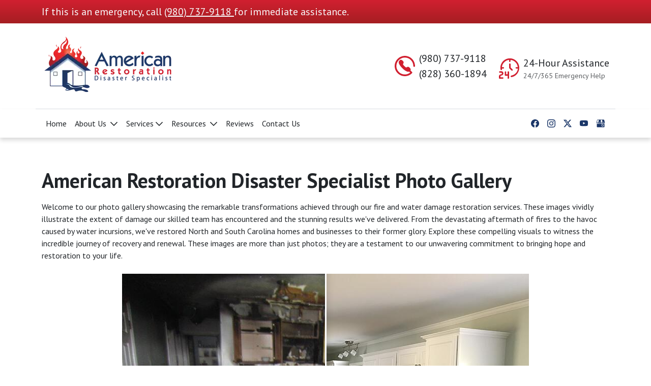

--- FILE ---
content_type: text/html;charset=UTF-8
request_url: https://www.amrest.com/photo-gallery
body_size: 20034
content:

<!DOCTYPE html>
<html lang="en" xmlns:fb="http://www.facebook.com/2008/fbml"><head>        <TITLE>Fire & Water Damage Restoration Gallery - American Restoration</TITLE>    <meta http-equiv="X-UA-Compatible" content="IE=edge">        <meta name="viewport" content="width=device-width, initial-scale=1">        <meta name="description" content="Witness the transformative power of our restoration services. Explore stunning before-and-after comparisons.">    <meta name="keywords" content="before and after photos, damage restoration before and after, disaster restoration before and after, water damage, fire damage">    <meta name="Revisit-After" content="30 Days">    <meta name="author" content="American Restoration Disaster Specialist" />    <meta name="robots" content="index, follow" />    <meta http-equiv="Content-Type" content="text/html; charset=utf-8">    <meta http-equiv="Cache-control" content="public">    <link href="https://www.unitedstatesbd.com" rel="preconnect" crossorigin>    <link rel="shortcut icon" href="https://www.unitedstatesbd.com/images/unitedstatesbdcom/bizwebsites/2677/amrest-favicon.ico" type="image/x-icon" />    <!-- Google tag (gtag.js) --><script async src="https://www.googletagmanager.com/gtag/js?id=G-CYKH242ESH"></script><script>  window.dataLayer = window.dataLayer || [];  function gtag(){dataLayer.push(arguments);}  gtag('js', new Date());  gtag('config', 'G-CYKH242ESH');</script> <link href="https://cdn.jsdelivr.net/npm/bootstrap@5.3.2/dist/css/bootstrap.min.css" rel="stylesheet" integrity="sha384-T3c6CoIi6uLrA9TneNEoa7RxnatzjcDSCmG1MXxSR1GAsXEV/Dwwykc2MPK8M2HN" crossorigin="anonymous">         <link rel="alternate" hreflang="en" href="https://www.amrest.com/photo-gallery" />        <link rel="alternate" hreflang="en-us" href="https://www.amrest.com/photo-gallery" />        <link rel="alternate" hreflang="x-default" href="https://www.amrest.com/photo-gallery" />        <meta property="og:url" content="https://www.amrest.com/photo-gallery" />        <meta name="twitter:url" content="https://www.amrest.com/photo-gallery" />    <style>.pagegallery .photo{color:#fff;display:inline-block;min-width:249px;min-height:249px;position:relative;border:5px solid;box-shadow:0 0 2px 2px rgba(0,0,0,.1);margin:10px 10px 30px}.pagegallery{text-align:center}.pagegallery .image{width:100%;height:100%;background-position:50%;background-size:cover}.pagegallery .photo a{position:absolute;top:0;left:0;width:100%;height:100%}.pagegallery .photo p{padding-top:10px}.gallerydesc{min-height:45px;padding-top:10px;max-width:165px}@media (max-width:480px){.pagegallery .photo{min-width:184px;min-height:184px}}</style><link rel="preconnect" href="https://fonts.googleapis.com"> <link rel="preconnect" href="https://fonts.gstatic.com" crossorigin> <link href="https://fonts.googleapis.com/css2?family=PT+Sans:wght@400;700&display=swap" rel="stylesheet">             <link href="/styles/webCustomCss.css" rel="stylesheet" type="text/css" media="all" />        <meta property="og:site_name" content="American Restoration Disaster Specialist" /> <meta property="og:type" content="website"> <meta property="og:image" content="https://www.unitedstatesbd.com/images/unitedstatesbdcom/bizcategories/19855/image/Shortcuts/open-graph-logo.jpg" /> <meta property="og:image:width" content="1200" /> <meta property="og:image:height" content="630" /> <meta property="og:title" content="Fire & Water Damage Restoration Gallery - American Restoration" /> <meta property="og:description" content="Witness the transformative power of our restoration services. Explore stunning before-and-after comparisons." /><meta name="twitter:site" content="@AmRest911" /><meta name="twitter:title" content="Fire & Water Damage Restoration Gallery - American Restoration" /><meta name="twitter:description" content="Witness the transformative power of our restoration services. Explore stunning before-and-after comparisons." /><meta name="twitter:card" content="summary_large_image" /><meta name="twitter:image" content="https://www.unitedstatesbd.com/images/unitedstatesbdcom/bizcategories/19855/image/Shortcuts/twitter-x-card-logo.jpg" /><meta name="twitter:image:alt" content="Witness the transformative power of our restoration services. Explore stunning before-and-after comparisons." /><meta property="fb:pages" content="363397827017616" /><link rel="apple-touch-icon" sizes="57x57" href="https://www.unitedstatesbd.com/images/unitedstatesbdcom/bizcategories/19855/image/Shortcuts/apple-icon-57x57.png"><link rel="apple-touch-icon" sizes="60x60" href="https://www.unitedstatesbd.com/images/unitedstatesbdcom/bizcategories/19855/image/Shortcuts/apple-icon-60x60.png"><link rel="apple-touch-icon" sizes="72x72" href="https://www.unitedstatesbd.com/images/unitedstatesbdcom/bizcategories/19855/image/Shortcuts/apple-icon-72x72.png"><link rel="apple-touch-icon" sizes="76x76" href="https://www.unitedstatesbd.com/images/unitedstatesbdcom/bizcategories/19855/image/Shortcuts/apple-icon-76x76.png"><link rel="apple-touch-icon" sizes="114x114" href="https://www.unitedstatesbd.com/images/unitedstatesbdcom/bizcategories/19855/image/Shortcuts/apple-icon-114x114.png"><link rel="apple-touch-icon" sizes="120x120" href="https://www.unitedstatesbd.com/images/unitedstatesbdcom/bizcategories/19855/image/Shortcuts/apple-icon-120x120.png"><link rel="apple-touch-icon" sizes="144x144" href="https://www.unitedstatesbd.com/images/unitedstatesbdcom/bizcategories/19855/image/Shortcuts/apple-icon-144x144.png"><link rel="apple-touch-icon" sizes="152x152" href="https://www.unitedstatesbd.com/images/unitedstatesbdcom/bizcategories/19855/image/Shortcuts/apple-icon-152x152.png"><link rel="apple-touch-icon" sizes="180x180" href="https://www.unitedstatesbd.com/images/unitedstatesbdcom/bizcategories/19855/image/Shortcuts/apple-icon-180x180.png"><link rel="icon" type="image/png" sizes="192x192" href="https://www.unitedstatesbd.com/images/unitedstatesbdcom/bizcategories/19855/image/Shortcuts/android-icon-192x192.png"><link rel="icon" type="image/png" sizes="32x32" href="https://www.unitedstatesbd.com/images/unitedstatesbdcom/bizcategories/19855/image/Shortcuts/favicon-32x32.png"><link rel="icon" type="image/png" sizes="96x96" href="https://www.unitedstatesbd.com/images/unitedstatesbdcom/bizcategories/19855/image/Shortcuts/favicon-96x96.png"><link rel="icon" type="image/png" sizes="16x16" href="https://www.unitedstatesbd.com/images/unitedstatesbdcom/bizcategories/19855/image/Shortcuts/favicon-16x16.png"><meta name="msapplication-TileColor" content="#ffffff"><meta name="msapplication-TileImage" content="https://www.unitedstatesbd.com/images/unitedstatesbdcom/bizcategories/19855/image/Shortcuts/ms-icon-144x144.png"><meta name="theme-color" content="#ffffff"><script type='application/ld+json'> { "@context": "http://www.schema.org", "@graph":[ { "@type": "WebSite", "name": "American Restoration Disaster Specialist", "alternateName": "American Restoration", "url": "https://www.amrest.com" }, { "@type": "Blog", "url": "https://www.amrest.com/blog" }, { "@type": ["LocalBusiness","HomeAndConstructionBusiness"], "name": "American Restoration Disaster Specialist", "address": { "@type": "PostalAddress", "streetAddress": "930 Wendover Heights Drive", "addressLocality": "Shelby", "addressRegion": "NC", "postalCode": "28150", "addressCountry": "US" }, "image": [ "https://www.unitedstatesbd.com/images/unitedstatesbdcom/bizcategories/19855/image/Shortcuts/schema1x1.webp", "https://www.unitedstatesbd.com/images/unitedstatesbdcom/bizcategories/19855/image/Shortcuts/schema4x3.webp", "https://www.unitedstatesbd.com/images/unitedstatesbdcom/bizcategories/19855/image/Shortcuts/schema16x9.webp" ], "logo": { "@type": "ImageObject", "url": "https://www.unitedstatesbd.com/images/unitedstatesbdcom/bizcategories/19855/image/Shortcuts/schema1x1.webp" }, "telePhone": "9807379118", "faxNumber": "", "url": "https://www.amrest.com", "openingHours": "Mo,Tu,We,Th,Fr,Sa,Su 00-23:59", "openingHoursSpecification": [{ "@type": "OpeningHoursSpecification", "dayOfWeek": [ "Monday", "Tuesday", "Wednesday", "Thursday", "Friday", "Saturday", "Sunday" ], "opens": "00:00", "closes": "23:59" }], "geo": { "@type": "GeoCoordinates", "latitude": "35.3087833", "longitude": "-81.5182201" }, "areaServed": { "@type": "GeoCircle", "address": { "@type": "PostalAddress", "streetAddress": "930 Wendover Heights Drive", "addressLocality": "Shelby", "addressRegion": "NC", "postalCode": "28150", "addressCountry": "US" }, "geoRadius": "193120.80" }, "aggregateRating": { "@type": "AggregateRating", "ratingValue": "4.7", "reviewCount": "221" }, "priceRange":"$$$" , "sameAs": [ "https://www.facebook.com/disasterspecialist","https://www.instagram.com/amrest911","https://twitter.com/amrest911","https://www.youtube.com/user/AmRest911","https://maps.app.goo.gl/XsAEgSMV7zr4719y6" ] }, { "@type": "AggregateRating", "itemReviewed": { "@type": "LocalBusiness", "name": "American Restoration Disaster Specialist", "telephone": "9807379118", "address" : { "@type": "PostalAddress", "streetAddress": "930 Wendover Heights Drive", "addressLocality": "Shelby", "addressRegion": "NC", "postalCode": "28150", "addressCountry": "US" }, "image": [ "https://www.unitedstatesbd.com/images/unitedstatesbdcom/bizcategories/19855/image/Shortcuts/schema1x1.webp", "https://www.unitedstatesbd.com/images/unitedstatesbdcom/bizcategories/19855/image/Shortcuts/schema4x3.webp", "https://www.unitedstatesbd.com/images/unitedstatesbdcom/bizcategories/19855/image/Shortcuts/schema16x9.webp" ], "logo": { "@type": "ImageObject", "url": "https://www.unitedstatesbd.com/images/unitedstatesbdcom/bizcategories/19855/image/Shortcuts/schema1x1.webp" }, "priceRange":"$$$" }, "ratingValue": "4.7", "ratingCount": "221" } ]}</script>     </head><body><div id="aio-wrapper"><header><div class="bg-danger-gradient text-light"><div class="container py-2"><p class="fs-5 mb-0">If this is an emergency, call <a href="tel:9807379118" class="link-light" title="Call American Restoration Disaster Specialist" target="_self"> (980) 737-9118 </a> for immediate assistance.</p></div></div><div class="container pt-4 border-bottom pb-4 d-none d-lg-block"> <div class="row align-items-center"> <div class="col-lg-4"> <a class="d-block" href="/" target="_self" title="Return to Home"> <picture> <source type="image/webp" srcset="https://www.unitedstatesbd.com/images/unitedstatesbdcom/bizcategories/19855/image/Logo/horizontal-logo.webp"> <source type="image/png" srcset="https://www.unitedstatesbd.com/images/unitedstatesbdcom/bizcategories/19855/image/Logo/horizontal-logo.png"> <img alt="American Restoration" title="American Restoration" src="" loading="eager" fetchpriority="high" width="261" height="120" /> </picture> </a> </div> <div class="col-lg-8"> <div class="row align-items-end justify-content-end"> <div class="col-auto"> <div class="d-flex align-items-center"> <svg class="text-danger" fill="currentColor" height="40" viewbox="0 0 16 16" width="40" xml:space="preserve" xmlns="http://www.w3.org/2000/svg"><path d="M16,8.16c-0.04,0.08-0.07,0.16-0.12,0.23c-0.17,0.24-0.47,0.34-0.74,0.25c-0.28-0.09-0.47-0.34-0.47-0.65c-0.01-0.64-0.09-1.27-0.28-1.89c-0.41-1.36-1.18-2.47-2.29-3.34c-0.91-0.72-1.95-1.17-3.1-1.34C7.47,1.2,6.03,1.45,4.7,2.23C3.23,3.09,2.2,4.31,1.68,5.93c-0.61,1.89-0.42,3.72,0.59,5.43c0.93,1.58,2.29,2.63,4.07,3.07c2.13,0.54,4.08,0.09,5.82-1.25c0.01-0.01,0.01-0.02,0.01-0.01c-0.26-0.28-0.52-0.55-0.78-0.83c-0.67,0.33-1.3,0.14-1.92-0.12c-0.89-0.37-1.68-0.9-2.4-1.55C6.24,9.94,5.45,9.16,4.73,8.3c-0.6-0.72-1.09-1.51-1.41-2.39C3.18,5.5,3.11,5.07,3.19,4.64C3.24,4.38,3.4,4.2,3.55,4.01c0.18-0.22,0.36-0.45,0.57-0.64c0.37-0.35,0.81-0.41,1.27-0.2c0.66,0.31,1.16,0.8,1.51,1.44c0.24,0.43,0.2,0.85-0.02,1.27C6.83,5.98,6.76,6.09,6.69,6.2C6.51,6.47,6.52,6.75,6.71,7c0.57,0.75,1.22,1.4,1.97,1.97C8.93,9.16,9.2,9.16,9.46,8.99c0.28-0.19,0.57-0.34,0.91-0.37c0.22-0.02,0.43,0.02,0.62,0.12c0.65,0.33,1.16,0.83,1.49,1.48c0.21,0.42,0.19,0.74-0.09,1.26c0.09,0.08,0.2,0.17,0.29,0.26c0.31,0.3,0.62,0.6,0.92,0.91c0.35,0.34,0.34,0.72-0.01,1.06c-1.15,1.11-2.5,1.84-4.07,2.13c-2.38,0.44-4.55-0.07-6.46-1.56c-1.69-1.32-2.69-3.07-2.99-5.19C-0.49,5.06,2.1,1.24,6.05,0.25c0.43-0.11,0.87-0.15,1.3-0.22C7.39,0.02,7.43,0.01,7.47,0c0.35,0,0.71,0,1.06,0C8.72,0.03,8.91,0.05,9.1,0.07c1.58,0.23,2.99,0.86,4.18,1.93c1.44,1.28,2.32,2.88,2.62,4.79c0.04,0.22,0.06,0.45,0.09,0.68C16,7.7,16,7.93,16,8.16z"></path></svg> <div class="ps-2"> <span class="fs-5"><a class="text-inherit text-decoration-none" href="tel:9807379118" title="Call Our Shelby Location" target="_self"> (980) 737-9118</a><br /><a class="text-inherit text-decoration-none" href="tel:8283601894" title="Call Our Hickory Location" target="_self"> (828) 360-1894</a></span> </div> </div> </div> <div class="col-auto"> <div class="d-flex align-items-center"> <svg class="text-danger" fill="currentColor" height="40" viewbox="0 0 16 16" width="40" xml:space="preserve" xmlns="http://www.w3.org/2000/svg"> <path d="M14.8,8c-0.4,0-0.8,0-1.1,0c-0.3,0-0.5-0.2-0.6-0.5c0-0.4,0.2-0.6,0.6-0.6c0.4,0,0.7,0,1.1,0C14.6,4,12.2,1.4,9.1,1.2c0,0.4,0,0.7,0,1c0,0.4-0.4,0.7-0.8,0.6C8.1,2.7,8,2.6,8,2.3c0-0.4,0-0.7,0-1.1C6.7,1.3,5.5,1.8,4.5,2.7c-1.3,1.1-2,2.5-2.2,4.2c0.4,0,0.7,0,1.1,0C3.8,6.9,4,7.1,4,7.4C4,7.8,3.8,8,3.4,8C3.3,8,3.1,8,2.9,8C2.7,8,2.6,8,2.4,8c0,0.2,0,0.3,0,0.5c0,0.4-0.2,0.7-0.5,0.7c-0.4,0-0.6-0.2-0.7-0.6C1.1,7.4,1.1,6.3,1.5,5.1c0.9-2.5,2.6-4.2,5.2-4.9c4.1-1.1,8.2,1.5,9.1,5.6c0.8,3.6-1.2,7.3-4.6,8.6c-0.4,0.1-0.8,0.2-1.2,0.3c-0.4,0.1-0.7-0.1-0.8-0.5c-0.1-0.3,0.2-0.6,0.6-0.7c1.4-0.3,2.6-0.9,3.6-2c0.9-1,1.4-2.2,1.5-3.5C14.8,8.1,14.9,8.1,14.8,8C14.8,8,14.8,8,14.8,8z"></path> <path d="M1.2,14.9c0.5,0,1,0,1.5,0c0.1,0,0.2,0,0.3,0c0.3,0,0.5,0.2,0.5,0.6c0,0.3-0.2,0.6-0.5,0.6c-0.8,0-1.6,0-2.4,0C0.3,16,0,15.8,0,15.5c0-0.5,0-1,0-1.5c0.1-0.9,0.8-1.4,1.7-1.5c0.5,0,0.7-0.4,0.6-0.8c-0.1-0.2-0.3-0.4-0.5-0.4c-0.4,0-0.8,0-1.1,0c-0.4,0-0.7-0.4-0.5-0.8c0.1-0.2,0.2-0.4,0.4-0.4c0.5,0,1,0,1.5,0c0.9,0.1,1.5,0.9,1.4,1.8c-0.1,0.9-0.7,1.5-1.6,1.6c-0.5,0-0.7,0.2-0.7,0.7C1.2,14.6,1.2,14.7,1.2,14.9z"></path> <path d="M6.9,13.7c-0.6,0-1.1,0-1.6,0c-0.5,0-0.7-0.2-0.7-0.7c0-0.7,0-1.5,0-2.2c0-0.3,0.2-0.6,0.5-0.6c0.4,0,0.6,0.2,0.6,0.6c0,0.5,0,1,0,1.5c0,0.1,0,0.1,0,0.2c0.4,0,0.7,0,1.1,0c0-0.1,0-0.1,0-0.2c0-0.5,0-1,0-1.5c0-0.4,0.2-0.6,0.6-0.6c0.4,0,0.6,0.2,0.6,0.6c0,1.5,0,3,0,4.5C8,15.8,7.8,16,7.4,16c-0.4,0-0.6-0.2-0.6-0.6C6.9,14.8,6.9,14.3,6.9,13.7z"></path> <path d="M8,6c0-0.5,0-0.9,0-1.4C8,4.2,8.2,4,8.6,4c0.3,0,0.6,0.2,0.6,0.6c0,0.8,0,1.6,0,2.4c0,0.1,0,0.2,0.1,0.3c0.5,0.5,0.9,0.9,1.4,1.4c0.3,0.3,0.3,0.6,0,0.8c-0.2,0.2-0.5,0.2-0.8,0C9.4,9.1,9,8.7,8.6,8.2C7.9,7.5,8,7.8,8,6.9C8,6.6,8,6.3,8,6z"></path> </svg> <div class="ps-2"> <span class="fs-5">24-Hour Assistance</span> <span class="d-block fs-7 text-muted">24/7/365 Emergency Help</span> </div> </div> </div> </div> </div> </div></div> <nav class="navbar navbar-expand-lg navbar-light"> <div class="container"> <a class="navbar-brand d-none" href="/" title="American Restoration Disaster Specialist" target="_self"> <picture> <source type="image/webp" srcset="https://www.unitedstatesbd.com/images/unitedstatesbdcom/bizcategories/19855/image/Logo/horizontal-logo.webp"> <source type="image/png" srcset="https://www.unitedstatesbd.com/images/unitedstatesbdcom/bizcategories/19855/image/Logo/horizontal-logo.png"> <img alt="American Restoration" title="American Restoration" src="" loading="lazy" width="150" /> </picture> </a> <button class="navbar-toggler" type="button" data-bs-toggle="offcanvas" data-bs-target="#mobileMenu" aria-controls="mobileMenu" aria-label="mobileMenu"> <span class="navbar-toggler-icon"></span> </button> <div class="collapse navbar-collapse justify-content-between" id="navbarSupportedContent"> <ul class="navbar-nav"><li class="nav-item" id="item76612"><a class="nav-link" id="menu76612" href="/" target="_self">Home</a></li><li class="nav-item dropdown"><a class="nav-link dropdown-toggle" aria-expanded="false" data-bs-toggle="dropdown" data-bs-auto-close="outside" id="dLabel76613" href="#"> About Us </a><ul class="dropdown-menu" aria-labelledby="dLabel76613"><li><a class="dropdown-item" id="menu77898" href="/about-us" target="_self">About Us</a></li><li><a class="dropdown-item" id="menu76615" href="/awards-affiliations" target="_self">Awards & Affiliations</a></li><li class="dropend"><a class="dropdown-item dropdown-toggle" aria-expanded="false" data-bs-toggle="dropdown" data-bs-auto-close="outside" id="dLabel79294" href="#"> Locations </a><ul class="dropdown-menu" aria-labelledby="dLabel79294"><li><a class="dropdown-item" id="menu79332" href="/locations/shelby-nc" target="_self">Shelby</a></li><li><a class="dropdown-item" id="menu79333" href="/locations/hickory-nc" target="_self">Hickory</a></li><li><a class="dropdown-item" id="menu80957" href="/locations/charlotte-nc" target="_self">Charlotte</a></li></ul></li><li><a class="dropdown-item" id="menu78092" href="/service-area" target="_self">Service Area</a></li><li><a class="dropdown-item" id="menu76617" href="/careers" target="_self">Careers</a></li></ul></li><li class="nav-item dropdown position-static"> <a href="#" class="nav-link dropdown-toggle" data-bs-toggle="dropdown" data-target="#" aria-expanded="false">Services</a><div class="dropdown-menu w-100 mt-0 pb-5"><div class="container"><div class="row my-3"> <div class="col-lg-4"> <div class="card bg-transparent border-0 rounded-0"> <div class="card-header bg-transparent border-bottom-0 p-0"> <a href="/damage-restoration" target="_self">Damage Restoration</a> </div> <ul class="dropdown-submenu"> <li> <a class="dropdown-item" href="/water-damage-restoration" target="_self">Water Damage Restoration</a> </li> <li> <a class="dropdown-item" href="/fire-damage-restoration" target="_self">Fire Damage Restoration</a> </li> <li> <a class="dropdown-item" href="/storm-damage-restoration" target="_self">Storm Damage Restoration</a> </li> <li> <a class="dropdown-item" href="/biohazard-cleanup" target="_self">Biohazard Cleanup</a> </li> <li> <a class="dropdown-item" href="/disaster-recovery-plan" target="_self">Disaster Recovery Plan</a> </li> <li> <a class="dropdown-item" href="/structural-restoration" target="_self">Structural Restoration</a> </li> </ul> </div> </div> <div class="col-lg-4"> <div class="card bg-transparent border-0 rounded-0"> <div class="card-header bg-transparent border-bottom-0 p-0"> <a href="/commercial-restoration" target="_self">Commercial Restoration</a> </div> <ul class="dropdown-submenu"> <li> <a class="dropdown-item" href="/commercial-restoration" target="_self">Commercial Restoration Services</a> </li> <li> <a class="dropdown-item" href="/starc-wall-system" target="_self">STARC Wall System</a> </li> </ul> </div> </div> </div></div></div></li> <li class="nav-item dropdown"><a class="nav-link dropdown-toggle" aria-expanded="false" data-bs-toggle="dropdown" data-bs-auto-close="outside" id="dLabel76651" href="#"> Resources </a><ul class="dropdown-menu" aria-labelledby="dLabel76651"><li><a class="dropdown-item" id="menu76652" href="/blog" target="_self">Blog</a></li><li><a class="dropdown-item" id="menu76653" href="/completed-jobs" target="_self">Completed Jobs</a></li><li><a class="dropdown-item" id="menu76654" href="/water-damage-insurance-claims" target="_self">Water Damage Insurance Claims</a></li><li><a class="dropdown-item" id="menu76655" href="/fire-damage-insurance-claims" target="_self">Fire Damage Insurance Claims</a></li><li><a class="dropdown-item" id="menu76656" href="/storm-damage-insurance-claims" target="_self">Storm Damage Insurance Claims</a></li><li><a class="dropdown-item" id="menu76657" href="/tips" target="_self">Tips</a></li><li><a class="dropdown-item" id="menu76658" href="/photo-gallery" target="_self">Photo Gallery</a></li><li><a class="dropdown-item" id="menu76650" href="/frequently-asked-questions" target="_self">FAQs</a></li></ul></li><li class="nav-item" id="item76659"><a class="nav-link" id="menu76659" href="/reviews" target="_self">Reviews</a></li><li class="nav-item" id="item76660"><a class="nav-link" id="menu76660" href="/contact-us" target="_self">Contact Us</a></li></ul> <ul class="nav soc-icons mt-n1"> <li class="nav-item"> <a class="nav-link" title="Like and Follow us on Facebook" href="https://www.facebook.com/disasterspecialist" rel="noopener" target="_blank"> <svg xmlns="http://www.w3.org/2000/svg" width="16" height="16" fill="currentColor" class="bi bi-facebook" viewBox="0 0 16 16"><path d="M16 8.049c0-4.446-3.582-8.05-8-8.05C3.58 0-.002 3.603-.002 8.05c0 4.017 2.926 7.347 6.75 7.951v-5.625h-2.03V8.05H6.75V6.275c0-2.017 1.195-3.131 3.022-3.131.876 0 1.791.157 1.791.157v1.98h-1.009c-.993 0-1.303.621-1.303 1.258v1.51h2.218l-.354 2.326H9.25V16c3.824-.604 6.75-3.934 6.75-7.951z"/></svg> </a> </li> <li class="nav-item"> <a class="nav-link" title="Follow us on Instagram" href="https://www.instagram.com/amrest911" rel="noopener" target="_blank"> <svg xmlns="http://www.w3.org/2000/svg" width="16" height="16" fill="currentColor" class="bi bi-instagram" viewBox="0 0 16 16"><path d="M8 0C5.829 0 5.556.01 4.703.048 3.85.088 3.269.222 2.76.42a3.917 3.917 0 0 0-1.417.923A3.927 3.927 0 0 0 .42 2.76C.222 3.268.087 3.85.048 4.7.01 5.555 0 5.827 0 8.001c0 2.172.01 2.444.048 3.297.04.852.174 1.433.372 1.942.205.526.478.972.923 1.417.444.445.89.719 1.416.923.51.198 1.09.333 1.942.372C5.555 15.99 5.827 16 8 16s2.444-.01 3.298-.048c.851-.04 1.434-.174 1.943-.372a3.916 3.916 0 0 0 1.416-.923c.445-.445.718-.891.923-1.417.197-.509.332-1.09.372-1.942C15.99 10.445 16 10.173 16 8s-.01-2.445-.048-3.299c-.04-.851-.175-1.433-.372-1.941a3.926 3.926 0 0 0-.923-1.417A3.911 3.911 0 0 0 13.24.42c-.51-.198-1.092-.333-1.943-.372C10.443.01 10.172 0 7.998 0h.003zm-.717 1.442h.718c2.136 0 2.389.007 3.232.046.78.035 1.204.166 1.486.275.373.145.64.319.92.599.28.28.453.546.598.92.11.281.24.705.275 1.485.039.843.047 1.096.047 3.231s-.008 2.389-.047 3.232c-.035.78-.166 1.203-.275 1.485a2.47 2.47 0 0 1-.599.919c-.28.28-.546.453-.92.598-.28.11-.704.24-1.485.276-.843.038-1.096.047-3.232.047s-2.39-.009-3.233-.047c-.78-.036-1.203-.166-1.485-.276a2.478 2.478 0 0 1-.92-.598 2.48 2.48 0 0 1-.6-.92c-.109-.281-.24-.705-.275-1.485-.038-.843-.046-1.096-.046-3.233 0-2.136.008-2.388.046-3.231.036-.78.166-1.204.276-1.486.145-.373.319-.64.599-.92.28-.28.546-.453.92-.598.282-.11.705-.24 1.485-.276.738-.034 1.024-.044 2.515-.045v.002zm4.988 1.328a.96.96 0 1 0 0 1.92.96.96 0 0 0 0-1.92zm-4.27 1.122a4.109 4.109 0 1 0 0 8.217 4.109 4.109 0 0 0 0-8.217zm0 1.441a2.667 2.667 0 1 1 0 5.334 2.667 2.667 0 0 1 0-5.334z"/></svg> </a> </li> <li class="nav-item"> <a class="nav-link" title="Follow us on Twitter / X" href="https://twitter.com/amrest911" rel="noopener" target="_blank"> <svg xmlns="http://www.w3.org/2000/svg" width="16" height="16" fill="currentColor" class="bi bi-twitter-x" viewBox="0 0 16 16"><path d="M12.6.75h2.454l-5.36 6.142L16 15.25h-4.937l-3.867-5.07-4.425 5.07H.316l5.733-6.57L0 .75h5.063l3.495 4.633L12.601.75Zm-.86 13.028h1.36L4.323 2.145H2.865l8.875 11.633Z"/></svg> </a> </li> <li class="nav-item"> <a class="nav-link" title="Subscribe to our YouTube Channel" href="https://www.youtube.com/user/AmRest911" rel="noopener" target="_blank"> <svg xmlns="http://www.w3.org/2000/svg" width="16" height="16" fill="currentColor" class="bi bi-youtube" viewBox="0 0 16 16"><path d="M8.051 1.999h.089c.822.003 4.987.033 6.11.335a2.01 2.01 0 0 1 1.415 1.42c.101.38.172.883.22 1.402l.01.104.022.26.008.104c.065.914.073 1.77.074 1.957v.075c-.001.194-.01 1.108-.082 2.06l-.008.105-.009.104c-.05.572-.124 1.14-.235 1.558a2.007 2.007 0 0 1-1.415 1.42c-1.16.312-5.569.334-6.18.335h-.142c-.309 0-1.587-.006-2.927-.052l-.17-.006-.087-.004-.171-.007-.171-.007c-1.11-.049-2.167-.128-2.654-.26a2.007 2.007 0 0 1-1.415-1.419c-.111-.417-.185-.986-.235-1.558L.09 9.82l-.008-.104A31.4 31.4 0 0 1 0 7.68v-.123c.002-.215.01-.958.064-1.778l.007-.103.003-.052.008-.104.022-.26.01-.104c.048-.519.119-1.023.22-1.402a2.007 2.007 0 0 1 1.415-1.42c.487-.13 1.544-.21 2.654-.26l.17-.007.172-.006.086-.003.171-.007A99.788 99.788 0 0 1 7.858 2h.193zM6.4 5.209v4.818l4.157-2.408L6.4 5.209z"/></svg> </a> </li> <li class="nav-item"> <a class="nav-link" title="Review us on Google" href="https://maps.app.goo.gl/XsAEgSMV7zr4719y6" rel="noopener" target="_blank"> <svg xmlns="http://www.w3.org/2000/svg" width="18" height="18" fill="currentColor" viewBox="0 0 172 172"><path d="M31.93422,13.76c-6.17228,0 -11.6203,4.14587 -13.26281,10.09828l-11.79141,42.75812v0.4636c0,12.30924 10.05076,22.36 22.36,22.36c7.95684,0 14.94856,-4.21345 18.91328,-10.50813c3.95219,6.30449 10.94878,10.50813 18.92672,10.50813c7.97793,0 14.97453,-4.20363 18.92672,-10.50813c3.96472,6.29468 10.95644,10.50813 18.91328,10.50813c7.96014,0 14.95616,-4.21582 18.92,-10.51485c3.96384,6.29902 10.95986,10.51485 18.92,10.51485c12.30924,0 22.36,-10.05076 22.36,-22.36v-0.4636l-11.79813,-42.75812c-1.64208,-5.95083 -7.08822,-10.09828 -13.26281,-10.09828zM31.93422,20.64h19.15515l-5.69078,41.28h-30.08656l9.99078,-36.2275c0.8274,-2.99847 3.52257,-5.0525 6.63141,-5.0525zM89.44,20.64h24.52344l5.69078,41.28h-30.21422zM51.6,61.92h30.96v5.16c0,0.58099 0.04338,1.1499 0.08735,1.72h-31.04735v-1.72zM126.6014,61.92h30.08656l1.49828,5.43547c-0.00903,0.49512 -0.1145,0.96212 -0.16797,1.44453h-30.5636c-0.06329,-0.57231 -0.17469,-1.12994 -0.17469,-1.72v-0.23515zM13.98172,68.8h30.56359c-0.8583,7.76135 -7.30318,13.76 -15.30531,13.76c-7.99703,0 -14.39861,-6.0041 -15.25828,-13.76zM89.78265,68.8h30.27469c-0.88547,7.73182 -7.15606,13.76 -15.13735,13.76c-7.98129,0 -14.25187,-6.02818 -15.13735,-13.76zM48.16,89.35265c-5.10152,4.33784 -11.69944,6.96735 -18.92,6.96735c-5.6932,0 -10.98736,-1.65405 -15.48,-4.46797v56.06797c0,5.68976 4.63024,10.32 10.32,10.32h123.84c5.68976,0 10.32,-4.63024 10.32,-10.32v-56.06797c-4.49264,2.81392 -9.7868,4.46797 -15.48,4.46797c-7.22056,0 -13.81848,-2.62951 -18.92,-6.96735c-5.10152,4.33784 -11.69944,6.96735 -18.92,6.96735c-7.22056,0 -13.81848,-2.62951 -18.92,-6.96735c-5.10152,4.33784 -11.69944,6.96735 -18.92,6.96735c-7.22056,0 -13.81848,-2.62951 -18.92,-6.96735zM122.12,99.76c7.03824,0 13.32124,3.27676 17.42172,8.37828l-4.92485,4.92485c-2.81392,-3.87688 -7.35063,-6.42313 -12.49687,-6.42313c-8.53464,0 -15.48,6.94536 -15.48,15.48c0,8.53464 6.94536,15.48 15.48,15.48c6.71832,0 12.39297,-4.32752 14.53265,-10.32h-12.81265v-6.88h20.55265c0.04128,0.57104 0.08735,1.13864 0.08735,1.72c0,12.32896 -10.03104,22.36 -22.36,22.36c-12.32896,0 -22.36,-10.03104 -22.36,-22.36c0,-12.32896 10.03104,-22.36 22.36,-22.36z"/></svg> </a> </li> </ul> </div> </div></nav><div class="offcanvas offcanvas-end" data-bs-backdrop="false" tabindex="-1" id="mobileMenu" aria-labelledby="mobileMenuLabel"> <div class="offcanvas-header"> <div class="col-auto"> <p class="offcanvas-title visually-hidden" id="mobileMenuLabel">American Restoration Disaster Specialist</p> <picture> <source type="image/webp" srcset="https://www.unitedstatesbd.com/images/unitedstatesbdcom/bizcategories/19855/image/Logo/horizontal-logo.webp"> <source type="image/png" srcset="https://www.unitedstatesbd.com/images/unitedstatesbdcom/bizcategories/19855/image/Logo/horizontal-logo.png"> <img alt="American Restoration" title="American Restoration" src="" loading="lazy" width="150" /> </picture> </div> <div class="col-auto"> <button type="button" class="btn-close me-3 fs-3" data-bs-dismiss="offcanvas" aria-label="Close"></button> </div> </div> <div class="offcanvas-body"> <div class="row mb-4 justify-content-center"> <div class="col-auto mb-3 mb-md-4"> <div class="d-flex align-items-center"> <svg class="text-danger" fill="currentColor" height="40" viewbox="0 0 16 16" width="40" xml:space="preserve" xmlns="http://www.w3.org/2000/svg"><path d="M16,8.16c-0.04,0.08-0.07,0.16-0.12,0.23c-0.17,0.24-0.47,0.34-0.74,0.25c-0.28-0.09-0.47-0.34-0.47-0.65c-0.01-0.64-0.09-1.27-0.28-1.89c-0.41-1.36-1.18-2.47-2.29-3.34c-0.91-0.72-1.95-1.17-3.1-1.34C7.47,1.2,6.03,1.45,4.7,2.23C3.23,3.09,2.2,4.31,1.68,5.93c-0.61,1.89-0.42,3.72,0.59,5.43c0.93,1.58,2.29,2.63,4.07,3.07c2.13,0.54,4.08,0.09,5.82-1.25c0.01-0.01,0.01-0.02,0.01-0.01c-0.26-0.28-0.52-0.55-0.78-0.83c-0.67,0.33-1.3,0.14-1.92-0.12c-0.89-0.37-1.68-0.9-2.4-1.55C6.24,9.94,5.45,9.16,4.73,8.3c-0.6-0.72-1.09-1.51-1.41-2.39C3.18,5.5,3.11,5.07,3.19,4.64C3.24,4.38,3.4,4.2,3.55,4.01c0.18-0.22,0.36-0.45,0.57-0.64c0.37-0.35,0.81-0.41,1.27-0.2c0.66,0.31,1.16,0.8,1.51,1.44c0.24,0.43,0.2,0.85-0.02,1.27C6.83,5.98,6.76,6.09,6.69,6.2C6.51,6.47,6.52,6.75,6.71,7c0.57,0.75,1.22,1.4,1.97,1.97C8.93,9.16,9.2,9.16,9.46,8.99c0.28-0.19,0.57-0.34,0.91-0.37c0.22-0.02,0.43,0.02,0.62,0.12c0.65,0.33,1.16,0.83,1.49,1.48c0.21,0.42,0.19,0.74-0.09,1.26c0.09,0.08,0.2,0.17,0.29,0.26c0.31,0.3,0.62,0.6,0.92,0.91c0.35,0.34,0.34,0.72-0.01,1.06c-1.15,1.11-2.5,1.84-4.07,2.13c-2.38,0.44-4.55-0.07-6.46-1.56c-1.69-1.32-2.69-3.07-2.99-5.19C-0.49,5.06,2.1,1.24,6.05,0.25c0.43-0.11,0.87-0.15,1.3-0.22C7.39,0.02,7.43,0.01,7.47,0c0.35,0,0.71,0,1.06,0C8.72,0.03,8.91,0.05,9.1,0.07c1.58,0.23,2.99,0.86,4.18,1.93c1.44,1.28,2.32,2.88,2.62,4.79c0.04,0.22,0.06,0.45,0.09,0.68C16,7.7,16,7.93,16,8.16z"></path></svg> <div class="ps-2"> <span class="fs-6"><a class="text-inherit text-decoration-none" href="tel:9807379118" title="Call Our Shelby Location" target="_self"> (980) 737-9118</a><br /><a class="text-inherit text-decoration-none" href="tel:8289798770" title="Call Our Hickory Location" target="_self">(828) 979-8770</a></span> </div> </div> </div> <div class="col-auto"> <div class="d-flex align-items-center"> <svg class="text-danger" fill="currentColor" height="40" viewbox="0 0 16 16" width="40" xml:space="preserve" xmlns="http://www.w3.org/2000/svg"> <path d="M14.8,8c-0.4,0-0.8,0-1.1,0c-0.3,0-0.5-0.2-0.6-0.5c0-0.4,0.2-0.6,0.6-0.6c0.4,0,0.7,0,1.1,0C14.6,4,12.2,1.4,9.1,1.2c0,0.4,0,0.7,0,1c0,0.4-0.4,0.7-0.8,0.6C8.1,2.7,8,2.6,8,2.3c0-0.4,0-0.7,0-1.1C6.7,1.3,5.5,1.8,4.5,2.7c-1.3,1.1-2,2.5-2.2,4.2c0.4,0,0.7,0,1.1,0C3.8,6.9,4,7.1,4,7.4C4,7.8,3.8,8,3.4,8C3.3,8,3.1,8,2.9,8C2.7,8,2.6,8,2.4,8c0,0.2,0,0.3,0,0.5c0,0.4-0.2,0.7-0.5,0.7c-0.4,0-0.6-0.2-0.7-0.6C1.1,7.4,1.1,6.3,1.5,5.1c0.9-2.5,2.6-4.2,5.2-4.9c4.1-1.1,8.2,1.5,9.1,5.6c0.8,3.6-1.2,7.3-4.6,8.6c-0.4,0.1-0.8,0.2-1.2,0.3c-0.4,0.1-0.7-0.1-0.8-0.5c-0.1-0.3,0.2-0.6,0.6-0.7c1.4-0.3,2.6-0.9,3.6-2c0.9-1,1.4-2.2,1.5-3.5C14.8,8.1,14.9,8.1,14.8,8C14.8,8,14.8,8,14.8,8z"></path> <path d="M1.2,14.9c0.5,0,1,0,1.5,0c0.1,0,0.2,0,0.3,0c0.3,0,0.5,0.2,0.5,0.6c0,0.3-0.2,0.6-0.5,0.6c-0.8,0-1.6,0-2.4,0C0.3,16,0,15.8,0,15.5c0-0.5,0-1,0-1.5c0.1-0.9,0.8-1.4,1.7-1.5c0.5,0,0.7-0.4,0.6-0.8c-0.1-0.2-0.3-0.4-0.5-0.4c-0.4,0-0.8,0-1.1,0c-0.4,0-0.7-0.4-0.5-0.8c0.1-0.2,0.2-0.4,0.4-0.4c0.5,0,1,0,1.5,0c0.9,0.1,1.5,0.9,1.4,1.8c-0.1,0.9-0.7,1.5-1.6,1.6c-0.5,0-0.7,0.2-0.7,0.7C1.2,14.6,1.2,14.7,1.2,14.9z"></path> <path d="M6.9,13.7c-0.6,0-1.1,0-1.6,0c-0.5,0-0.7-0.2-0.7-0.7c0-0.7,0-1.5,0-2.2c0-0.3,0.2-0.6,0.5-0.6c0.4,0,0.6,0.2,0.6,0.6c0,0.5,0,1,0,1.5c0,0.1,0,0.1,0,0.2c0.4,0,0.7,0,1.1,0c0-0.1,0-0.1,0-0.2c0-0.5,0-1,0-1.5c0-0.4,0.2-0.6,0.6-0.6c0.4,0,0.6,0.2,0.6,0.6c0,1.5,0,3,0,4.5C8,15.8,7.8,16,7.4,16c-0.4,0-0.6-0.2-0.6-0.6C6.9,14.8,6.9,14.3,6.9,13.7z"></path> <path d="M8,6c0-0.5,0-0.9,0-1.4C8,4.2,8.2,4,8.6,4c0.3,0,0.6,0.2,0.6,0.6c0,0.8,0,1.6,0,2.4c0,0.1,0,0.2,0.1,0.3c0.5,0.5,0.9,0.9,1.4,1.4c0.3,0.3,0.3,0.6,0,0.8c-0.2,0.2-0.5,0.2-0.8,0C9.4,9.1,9,8.7,8.6,8.2C7.9,7.5,8,7.8,8,6.9C8,6.6,8,6.3,8,6z"></path> </svg> <div class="ps-2"> <span class="fs-6">24-Hour Assistance</span> <span class="d-block fs-7 text-muted">24/7/365 Emergency Help</span> </div> </div> </div> </div> <ul class="navbar-nav text-center"><li class="nav-item" id="ocitem76612"><a class="nav-link" id="ocmenu76612" href="/" target="_self">Home</a></li><li class="nav-item dropdown"><a class="nav-link dropdown-toggle" role="button" aria-expanded="false" data-bs-toggle="collapse" aria-controls="ocdLabel76613" href="#ocdLabel76613"> About Us </a><div class="collapse" aria-labelledby="ocdLabel76613" id="ocdLabel76613"><a class="dropdown-item" id="ocmenu77898" href="/about-us" target="_self">About Us</a> <a class="dropdown-item" id="ocmenu76615" href="/awards-affiliations" target="_self">Awards & Affiliations</a> <a class="nav-link dropdown-toggle" role="button" aria-expanded="false" data-bs-toggle="collapse" aria-controls="ocdLabel79294" href="#ocdLabel79294"> Locations </a><div class="collapse" aria-labelledby="ocdLabel79294" id="ocdLabel79294"><a class="dropdown-item" id="ocmenu79332" href="/locations/shelby-nc" target="_self">Shelby</a> <a class="dropdown-item" id="ocmenu79333" href="/locations/hickory-nc" target="_self">Hickory</a> <a class="dropdown-item" id="ocmenu80957" href="/locations/charlotte-nc" target="_self">Charlotte</a></div><a class="dropdown-item" id="ocmenu78092" href="/service-area" target="_self">Service Area</a> <a class="dropdown-item" id="ocmenu76617" href="/careers" target="_self">Careers</a></div></li><li class="nav-item dropdown"><a class="nav-link dropdown-toggle" role="button" aria-expanded="false" data-bs-toggle="collapse" aria-controls="ocdLabel76618" href="#ocdLabel76618"> Services </a><div class="collapse" aria-labelledby="ocdLabel76618" id="ocdLabel76618"><a class="nav-link dropdown-toggle" role="button" aria-expanded="false" data-bs-toggle="collapse" aria-controls="ocdLabel76619" href="#ocdLabel76619"> Damage Restoration </a><div class="collapse" aria-labelledby="ocdLabel76619" id="ocdLabel76619"><a class="nav-link dropdown-toggle" role="button" aria-expanded="false" data-bs-toggle="collapse" aria-controls="ocdLabel76620" href="#ocdLabel76620"> Water Damage Restoration </a><div class="collapse" aria-labelledby="ocdLabel76620" id="ocdLabel76620"><a class="dropdown-item" id="ocmenu76621" href="/appliance-leaks" target="_self">Appliance Leaks</a> <a class="dropdown-item" id="ocmenu76622" href="/flood-damage" target="_self">Flood Damage</a> <a class="dropdown-item" id="ocmenu76623" href="/floor-water-damage" target="_self">Floor Water Damage</a> <a class="dropdown-item" id="ocmenu76625" href="/sewage-removal-cleanup" target="_self">Sewage Removal & Cleanup</a> <a class="dropdown-item" id="ocmenu76626" href="/water-pipe-breaks" target="_self">Water Pipe Breaks</a> <a class="dropdown-item" id="ocmenu76627" href="/burst-pipe-damage" target="_self">Burst Pipe Damage</a> <a class="dropdown-item" id="ocmenu76628" href="/hidden-water-leaks" target="_self">Hidden Water Leaks</a> <a class="dropdown-item" id="ocmenu76629" href="/hvac-discharge-lines" target="_self">HVAC Discharge Lines</a></div><a class="nav-link dropdown-toggle" role="button" aria-expanded="false" data-bs-toggle="collapse" aria-controls="ocdLabel76630" href="#ocdLabel76630"> Fire Damage Restoration </a><div class="collapse" aria-labelledby="ocdLabel76630" id="ocdLabel76630"><a class="dropdown-item" id="ocmenu76631" href="/content-restoration" target="_self">Content Restoration</a> <a class="dropdown-item" id="ocmenu76632" href="/duct-system-smoke-removal" target="_self">Duct System Smoke Removal</a> <a class="dropdown-item" id="ocmenu76633" href="/smoke-soot-restoration" target="_self">Smoke & Soot Restoration</a> <a class="dropdown-item" id="ocmenu76634" href="/smoke-odor-removal" target="_self">Smoke Odor Removal</a></div><a class="nav-link dropdown-toggle" role="button" aria-expanded="false" data-bs-toggle="collapse" aria-controls="ocdLabel76635" href="#ocdLabel76635"> Storm Damage Restoration </a><div class="collapse" aria-labelledby="ocdLabel76635" id="ocdLabel76635"><a class="dropdown-item" id="ocmenu76636" href="/disaster-restoration-cleanup" target="_self">Disaster Restoration & Cleanup</a> <a class="dropdown-item" id="ocmenu76637" href="/board-up-services" target="_self">Board Up Services</a></div><a class="nav-link dropdown-toggle" role="button" aria-expanded="false" data-bs-toggle="collapse" aria-controls="ocdLabel76639" href="#ocdLabel76639"> Biohazard Cleanup </a><div class="collapse" aria-labelledby="ocdLabel76639" id="ocdLabel76639"><a class="dropdown-item" id="ocmenu76641" href="/crime-scene-trauma-cleanup" target="_self">Crime Scene & Trauma Cleanup</a> <a class="dropdown-item" id="ocmenu76642" href="/drug-lab-cleanup" target="_self">Drug Lab Cleanup</a> <a class="dropdown-item" id="ocmenu76643" href="/sewage-extraction-and-repair" target="_self">Sewage Extraction and Repair</a></div><a class="dropdown-item" id="ocmenu76644" href="/disaster-recovery-plan" target="_self">Disaster Recovery Plan</a> <a class="dropdown-item" id="ocmenu76647" href="/structural-restoration" target="_self">Structural Restoration</a></div><a class="nav-link dropdown-toggle" role="button" aria-expanded="false" data-bs-toggle="collapse" aria-controls="ocdLabel76649" href="#ocdLabel76649"> Commercial Restoration </a><div class="collapse" aria-labelledby="ocdLabel76649" id="ocdLabel76649"><a class="dropdown-item" id="ocmenu76661" href="/commercial-restoration" target="_self">Commercial Restoration Services</a> <a class="dropdown-item" id="ocmenu76648" href="/starc-wall-system" target="_self">STARC Wall System</a></div></div></li><li class="nav-item dropdown"><a class="nav-link dropdown-toggle" role="button" aria-expanded="false" data-bs-toggle="collapse" aria-controls="ocdLabel76651" href="#ocdLabel76651"> Resources </a><div class="collapse" aria-labelledby="ocdLabel76651" id="ocdLabel76651"><a class="dropdown-item" id="ocmenu76652" href="/blog" target="_self">Blog</a> <a class="dropdown-item" id="ocmenu76653" href="/completed-jobs" target="_self">Completed Jobs</a> <a class="dropdown-item" id="ocmenu76654" href="/water-damage-insurance-claims" target="_self">Water Damage Insurance Claims</a> <a class="dropdown-item" id="ocmenu76655" href="/fire-damage-insurance-claims" target="_self">Fire Damage Insurance Claims</a> <a class="dropdown-item" id="ocmenu76656" href="/storm-damage-insurance-claims" target="_self">Storm Damage Insurance Claims</a> <a class="dropdown-item" id="ocmenu76657" href="/tips" target="_self">Tips</a> <a class="dropdown-item" id="ocmenu76658" href="/photo-gallery" target="_self">Photo Gallery</a> <a class="dropdown-item" id="ocmenu76650" href="/frequently-asked-questions" target="_self">FAQs</a></div></li><li class="nav-item" id="ocitem76659"><a class="nav-link" id="ocmenu76659" href="/reviews" target="_self">Reviews</a></li><li class="nav-item" id="ocitem76660"><a class="nav-link" id="ocmenu76660" href="/contact-us" target="_self">Contact Us</a></li></ul> <ul class="nav soc-icons justify-content-center mt-5"> <li class="nav-item"> <a class="nav-link" title="Like and Follow us on Facebook" href="https://www.facebook.com/disasterspecialist" rel="noopener" target="_blank"> <svg xmlns="http://www.w3.org/2000/svg" width="16" height="16" fill="currentColor" class="bi bi-facebook" viewBox="0 0 16 16"><path d="M16 8.049c0-4.446-3.582-8.05-8-8.05C3.58 0-.002 3.603-.002 8.05c0 4.017 2.926 7.347 6.75 7.951v-5.625h-2.03V8.05H6.75V6.275c0-2.017 1.195-3.131 3.022-3.131.876 0 1.791.157 1.791.157v1.98h-1.009c-.993 0-1.303.621-1.303 1.258v1.51h2.218l-.354 2.326H9.25V16c3.824-.604 6.75-3.934 6.75-7.951z"/></svg> </a> </li> <li class="nav-item"> <a class="nav-link" title="Follow us on Instagram" href="https://www.instagram.com/amrest911" rel="noopener" target="_blank"> <svg xmlns="http://www.w3.org/2000/svg" width="16" height="16" fill="currentColor" class="bi bi-instagram" viewBox="0 0 16 16"><path d="M8 0C5.829 0 5.556.01 4.703.048 3.85.088 3.269.222 2.76.42a3.917 3.917 0 0 0-1.417.923A3.927 3.927 0 0 0 .42 2.76C.222 3.268.087 3.85.048 4.7.01 5.555 0 5.827 0 8.001c0 2.172.01 2.444.048 3.297.04.852.174 1.433.372 1.942.205.526.478.972.923 1.417.444.445.89.719 1.416.923.51.198 1.09.333 1.942.372C5.555 15.99 5.827 16 8 16s2.444-.01 3.298-.048c.851-.04 1.434-.174 1.943-.372a3.916 3.916 0 0 0 1.416-.923c.445-.445.718-.891.923-1.417.197-.509.332-1.09.372-1.942C15.99 10.445 16 10.173 16 8s-.01-2.445-.048-3.299c-.04-.851-.175-1.433-.372-1.941a3.926 3.926 0 0 0-.923-1.417A3.911 3.911 0 0 0 13.24.42c-.51-.198-1.092-.333-1.943-.372C10.443.01 10.172 0 7.998 0h.003zm-.717 1.442h.718c2.136 0 2.389.007 3.232.046.78.035 1.204.166 1.486.275.373.145.64.319.92.599.28.28.453.546.598.92.11.281.24.705.275 1.485.039.843.047 1.096.047 3.231s-.008 2.389-.047 3.232c-.035.78-.166 1.203-.275 1.485a2.47 2.47 0 0 1-.599.919c-.28.28-.546.453-.92.598-.28.11-.704.24-1.485.276-.843.038-1.096.047-3.232.047s-2.39-.009-3.233-.047c-.78-.036-1.203-.166-1.485-.276a2.478 2.478 0 0 1-.92-.598 2.48 2.48 0 0 1-.6-.92c-.109-.281-.24-.705-.275-1.485-.038-.843-.046-1.096-.046-3.233 0-2.136.008-2.388.046-3.231.036-.78.166-1.204.276-1.486.145-.373.319-.64.599-.92.28-.28.546-.453.92-.598.282-.11.705-.24 1.485-.276.738-.034 1.024-.044 2.515-.045v.002zm4.988 1.328a.96.96 0 1 0 0 1.92.96.96 0 0 0 0-1.92zm-4.27 1.122a4.109 4.109 0 1 0 0 8.217 4.109 4.109 0 0 0 0-8.217zm0 1.441a2.667 2.667 0 1 1 0 5.334 2.667 2.667 0 0 1 0-5.334z"/></svg> </a> </li> <li class="nav-item"> <a class="nav-link" title="Follow us on Twitter / X" href="https://twitter.com/amrest911" rel="noopener" target="_blank"> <svg xmlns="http://www.w3.org/2000/svg" width="16" height="16" fill="currentColor" class="bi bi-twitter-x" viewBox="0 0 16 16"><path d="M12.6.75h2.454l-5.36 6.142L16 15.25h-4.937l-3.867-5.07-4.425 5.07H.316l5.733-6.57L0 .75h5.063l3.495 4.633L12.601.75Zm-.86 13.028h1.36L4.323 2.145H2.865l8.875 11.633Z"/></svg> </a> </li> <li class="nav-item"> <a class="nav-link" title="Subscribe to our YouTube Channel" href="https://www.youtube.com/user/AmRest911" rel="noopener" target="_blank"> <svg xmlns="http://www.w3.org/2000/svg" width="16" height="16" fill="currentColor" class="bi bi-youtube" viewBox="0 0 16 16"><path d="M8.051 1.999h.089c.822.003 4.987.033 6.11.335a2.01 2.01 0 0 1 1.415 1.42c.101.38.172.883.22 1.402l.01.104.022.26.008.104c.065.914.073 1.77.074 1.957v.075c-.001.194-.01 1.108-.082 2.06l-.008.105-.009.104c-.05.572-.124 1.14-.235 1.558a2.007 2.007 0 0 1-1.415 1.42c-1.16.312-5.569.334-6.18.335h-.142c-.309 0-1.587-.006-2.927-.052l-.17-.006-.087-.004-.171-.007-.171-.007c-1.11-.049-2.167-.128-2.654-.26a2.007 2.007 0 0 1-1.415-1.419c-.111-.417-.185-.986-.235-1.558L.09 9.82l-.008-.104A31.4 31.4 0 0 1 0 7.68v-.123c.002-.215.01-.958.064-1.778l.007-.103.003-.052.008-.104.022-.26.01-.104c.048-.519.119-1.023.22-1.402a2.007 2.007 0 0 1 1.415-1.42c.487-.13 1.544-.21 2.654-.26l.17-.007.172-.006.086-.003.171-.007A99.788 99.788 0 0 1 7.858 2h.193zM6.4 5.209v4.818l4.157-2.408L6.4 5.209z"/></svg> </a> </li> <li class="nav-item"> <a class="nav-link" title="Review us on Google" href="https://maps.app.goo.gl/XsAEgSMV7zr4719y6" rel="noopener" target="_blank"> <svg xmlns="http://www.w3.org/2000/svg" width="18" height="18" fill="currentColor" viewBox="0 0 172 172"><path d="M31.93422,13.76c-6.17228,0 -11.6203,4.14587 -13.26281,10.09828l-11.79141,42.75812v0.4636c0,12.30924 10.05076,22.36 22.36,22.36c7.95684,0 14.94856,-4.21345 18.91328,-10.50813c3.95219,6.30449 10.94878,10.50813 18.92672,10.50813c7.97793,0 14.97453,-4.20363 18.92672,-10.50813c3.96472,6.29468 10.95644,10.50813 18.91328,10.50813c7.96014,0 14.95616,-4.21582 18.92,-10.51485c3.96384,6.29902 10.95986,10.51485 18.92,10.51485c12.30924,0 22.36,-10.05076 22.36,-22.36v-0.4636l-11.79813,-42.75812c-1.64208,-5.95083 -7.08822,-10.09828 -13.26281,-10.09828zM31.93422,20.64h19.15515l-5.69078,41.28h-30.08656l9.99078,-36.2275c0.8274,-2.99847 3.52257,-5.0525 6.63141,-5.0525zM89.44,20.64h24.52344l5.69078,41.28h-30.21422zM51.6,61.92h30.96v5.16c0,0.58099 0.04338,1.1499 0.08735,1.72h-31.04735v-1.72zM126.6014,61.92h30.08656l1.49828,5.43547c-0.00903,0.49512 -0.1145,0.96212 -0.16797,1.44453h-30.5636c-0.06329,-0.57231 -0.17469,-1.12994 -0.17469,-1.72v-0.23515zM13.98172,68.8h30.56359c-0.8583,7.76135 -7.30318,13.76 -15.30531,13.76c-7.99703,0 -14.39861,-6.0041 -15.25828,-13.76zM89.78265,68.8h30.27469c-0.88547,7.73182 -7.15606,13.76 -15.13735,13.76c-7.98129,0 -14.25187,-6.02818 -15.13735,-13.76zM48.16,89.35265c-5.10152,4.33784 -11.69944,6.96735 -18.92,6.96735c-5.6932,0 -10.98736,-1.65405 -15.48,-4.46797v56.06797c0,5.68976 4.63024,10.32 10.32,10.32h123.84c5.68976,0 10.32,-4.63024 10.32,-10.32v-56.06797c-4.49264,2.81392 -9.7868,4.46797 -15.48,4.46797c-7.22056,0 -13.81848,-2.62951 -18.92,-6.96735c-5.10152,4.33784 -11.69944,6.96735 -18.92,6.96735c-7.22056,0 -13.81848,-2.62951 -18.92,-6.96735c-5.10152,4.33784 -11.69944,6.96735 -18.92,6.96735c-7.22056,0 -13.81848,-2.62951 -18.92,-6.96735zM122.12,99.76c7.03824,0 13.32124,3.27676 17.42172,8.37828l-4.92485,4.92485c-2.81392,-3.87688 -7.35063,-6.42313 -12.49687,-6.42313c-8.53464,0 -15.48,6.94536 -15.48,15.48c0,8.53464 6.94536,15.48 15.48,15.48c6.71832,0 12.39297,-4.32752 14.53265,-10.32h-12.81265v-6.88h20.55265c0.04128,0.57104 0.08735,1.13864 0.08735,1.72c0,12.32896 -10.03104,22.36 -22.36,22.36c-12.32896,0 -22.36,-10.03104 -22.36,-22.36c0,-12.32896 10.03104,-22.36 22.36,-22.36z"/></svg> </a> </li> </ul> </div></div><div class="btn-group fixed-bottom d-flex d-md-none" id="mobile-sticky-actions" role="group" aria-label="Mobile Contact Actions"> <a class="btn btn-warning rounded-0 py-3 fw-bold" href="tel:9807379118" target="_self" title="Call American Restoration Disaster Specialist" role="button"> 24/7 Help: (980) 737-9118 </a></div></header> 
<div class="webpage_body_div">

	<div id="webpagebodydiv" class="webpagebodydiv">
		<div class="container my-6">
<h1 class="fw-bold mb-3">American Restoration Disaster Specialist Photo Gallery</h1>

<p class="mb-4">Welcome to our photo gallery showcasing the remarkable transformations achieved through our fire and water damage restoration services. These images vividly illustrate the extent of damage our skilled team has encountered and the stunning results we&#39;ve delivered. From the devastating aftermath of fires to the havoc caused by water incursions, we&#39;ve restored North and South Carolina homes and businesses to their former glory. Explore these compelling visuals to witness the incredible journey of recovery and renewal. These images are more than just photos; they are a testament to our unwavering commitment to bringing hope and restoration to your life.</p>
<div class="row row-cols-1 g-4"> <div class="col"> <div class="ba-card"> <div class="horizontal-ba twentytwenty-container"> <img alt="Damage caused by kitchen fire" title="Damage caused by kitchen fire" src="https://www.unitedstatesbd.com/images/unitedstatesbdcom/bizcategories/19855/custompages/70159/77E891C1-chen_fire_before.jpg" /> <img alt="Repairs after damage caused by kitchen fire" title="Repairs after damage caused by kitchen fire" src="https://www.unitedstatesbd.com/images/unitedstatesbdcom/bizcategories/19855/custompages/70159/77E87E8B-tchen_fire_after.jpg" /> </div> </div> </div> <div class="col"> <div class="ba-card"> <div class="horizontal-ba twentytwenty-container"> <img alt="Fire Damage" title="Fire Damage" src="https://www.unitedstatesbd.com/images/unitedstatesbdcom/bizcategories/19855/custompages/70158/E50EAB61-ll_banker_before.jpg" /> <img alt="After Fire Damage" title="After Fire Damage" src="https://www.unitedstatesbd.com/images/unitedstatesbdcom/bizcategories/19855/custompages/70158/E50E9B16-ell_banker_after.jpg" /> </div> </div> </div> <div class="col"> <div class="ba-card"> <div class="horizontal-ba twentytwenty-container"> <img alt="Soot damaged furniture before cleanup and restoration" title="Soot damaged furniture before cleanup and restoration" src="https://www.unitedstatesbd.com/images/unitedstatesbdcom/bizcategories/19855/custompages/70157/7815847C-cabinet_before.jpg" /> <img alt="Soot damaged furniture after cleanup" title="Soot damaged furniture after cleanup" src="https://www.unitedstatesbd.com/images/unitedstatesbdcom/bizcategories/19855/custompages/70157/7813BFE6-cabinet_after.jpg" /> </div> </div> </div> <div class="col"> <div class="ba-card"> <div class="horizontal-ba twentytwenty-container"> <img alt="Before Fire Damage Cleanup and Restoration of the home" title="Before Fire Damage Cleanup and Restoration of the home" src="https://www.unitedstatesbd.com/images/unitedstatesbdcom/bizcategories/19855/custompages/70156/E4A7D2CF-before1.jpg" /> <img alt="After fire and smoke damage cleanup" title="After fire and smoke damage cleanup" src="https://www.unitedstatesbd.com/images/unitedstatesbdcom/bizcategories/19855/custompages/70156/E4AA944D-after1.jpg" /> </div> </div> </div> <div class="col"> <div class="ba-card"> <div class="horizontal-ba twentytwenty-container"> <img alt="Plate before smoke and damage cleanup" title="Plate before smoke and damage cleanup" src="https://www.unitedstatesbd.com/images/unitedstatesbdcom/bizcategories/19855/custompages/70155/784C942F-plate_before.jpg" /> <img alt="Plate After smoke and soot damage cleanup" title="Plate After smoke and soot damage cleanup" src="https://www.unitedstatesbd.com/images/unitedstatesbdcom/bizcategories/19855/custompages/70155/784C5DF9-plate_after.jpg" /> </div> </div> </div> <div class="col"> <div class="ba-card"> <div class="horizontal-ba twentytwenty-container"> <img alt="Water Damage in hallway" title="Water Damage in hallway" src="https://www.unitedstatesbd.com/images/unitedstatesbdcom/bizcategories/19855/custompages/70154/E48DAFA4-before2.jpg" /> <img alt="After water damage cleanup and drying of carpets" title="After water damage cleanup and drying of carpets" src="https://www.unitedstatesbd.com/images/unitedstatesbdcom/bizcategories/19855/custompages/70154/E4925C79-after2.jpg" /> </div> </div> </div> <div class="col"> <div class="ba-card"> <div class="horizontal-ba twentytwenty-container"> <img alt="Cleanup after water damage to home" title="Cleanup after water damage to home" src="https://www.unitedstatesbd.com/images/unitedstatesbdcom/bizcategories/19855/custompages/70153/E4705361-before.jpg" /> <img alt="After water damage cleanup and restoration" title="After water damage cleanup and restoration" src="https://www.unitedstatesbd.com/images/unitedstatesbdcom/bizcategories/19855/custompages/70153/E4724572-after.jpg" /> </div> </div> </div> </div></div>
 <div class="bg-danger-gradient text-light"> <div class="container py-4"> <div class="row align-items-center text-center-sm"> <div class="col-md-8"> <h3 class="h2 fw-bold text-uppercase mb-0">Get Immediate Help Now - 24/7/365 </h3> </div> <div class="col-md-4 text-md-end mt-4 mt-md-0"><a class="btn btn-light btn-lg" href="tel:9807379118" target="_self" title="Call American Restoration at (980) 737-9118">Call (980) 737-9118</a> </div> </div> </div></div><div> <div class="bg-light"> <div class="container py-6"> <h2 class="fw-bold mb-4 mb-md-5">Why Choose American Restoration?</h2> <div class="row g-4"> <div class="col-sm-6 col-md-4 col-xl-3"> <div class="d-flex"> <div class="icon-wrapper"> <svg class="text-primary" fill="currentColor" height="30" viewbox="0,0,256,256" width="30" x="0px" xmlns="http://www.w3.org/2000/svg" y="0px"> <g fill="currentColor" fill-rule="nonzero" font-family="none" font-size="none" font-weight="none" stroke="none" stroke-dasharray="" stroke-dashoffset="0" stroke-linecap="butt" stroke-linejoin="miter" stroke-miterlimit="10" stroke-width="1" style="mix-blend-mode: normal" text-anchor="none"> <g transform="scale(5.12,5.12)"> <path d="M24.90625,0.15625c-0.04297,0.00781 -0.08594,0.01953 -0.125,0.03125c-0.22266,0.04688 -0.41797,0.16797 -0.5625,0.34375c0,0 -4.1875,5.08984 -8.375,11.5625c-4.1875,6.47266 -8.46875,14.24219 -8.46875,20.28125c0,9.71875 7.90625,17.625 17.625,17.625c9.71875,0 17.625,-7.90625 17.625,-17.625c0,-6.03906 -4.28125,-13.80859 -8.46875,-20.28125c-4.1875,-6.47266 -8.375,-11.5625 -8.375,-11.5625c-0.21094,-0.26562 -0.53906,-0.40625 -0.875,-0.375zM25,2.8125c0.98047,1.21484 3.97656,4.94531 7.46875,10.34375c4.11719,6.36328 8.15625,14.17969 8.15625,19.21875c0,8.63672 -6.98828,15.625 -15.625,15.625c-8.63672,0 -15.625,-6.98828 -15.625,-15.625c0,-5.03906 4.03906,-12.85547 8.15625,-19.21875c3.49219,-5.39844 6.48828,-9.12891 7.46875,-10.34375zM24.25,11.125c-0.25391,0.05078 -0.47656,0.19531 -0.625,0.40625c0,0 -2.45312,3.15625 -4.90625,7.28125c-2.45312,4.125 -4.96875,9.15625 -4.96875,13.375c0,5.29688 2.49219,8.50391 4.96875,10.21875c2.47656,1.71484 4.96875,2.0625 4.96875,2.0625c0.36719,0.08984 0.75,-0.03516 0.99609,-0.32031c0.24609,-0.28516 0.30859,-0.6875 0.16406,-1.03516c-0.14453,-0.34766 -0.47266,-0.58594 -0.84766,-0.61328c0,0 -2.05469,-0.28516 -4.125,-1.71875c-2.07031,-1.43359 -4.125,-3.90234 -4.125,-8.59375c0,-3.37109 2.30469,-8.36719 4.6875,-12.375c2.38281,-4.00781 4.75,-7.0625 4.75,-7.0625c0.26563,-0.32031 0.30469,-0.77734 0.09766,-1.14062c-0.21094,-0.35937 -0.62109,-0.55469 -1.03516,-0.48437z"> </path> </g> </g> </svg> </div> <div class="ms-3"> <p class="h5">Emergency Water Damage Services </p> <p>We offer everything from water removal and extraction services to complete water damage cleanup and repair throughout Shelby, Hickory, Lincolnton, Gastonia, Charlotte and surrounding areas. </p> </div> </div> </div> <div class="col-sm-6 col-md-4 col-xl-3"> <div class="d-flex"> <div class="icon-wrapper"> <svg class="text-primary" fill="currentColor" height="30" viewbox="0 0 50 50" width="30" x="0px" xmlns="http://www.w3.org/2000/svg" y="0px"> <path d="M 22 5 C 20.561873 5 19.15606 5.1471585 17.802734 5.4199219 A 1.0001164 1.0001164 0 0 0 18.197266 7.3808594 C 19.42394 7.1336227 20.698127 7 22 7 C 32.51003 7 41 15.48997 41 26 C 41 29.300049 40.158076 32.388701 38.685547 35.083984 C 36.729922 33.783163 34.695178 32.438502 34.154297 32.107422 C 33.136867 31.484668 31.997807 31.770928 30.992188 32.302734 C 30.218905 32.70987 28.240823 33.843858 27.585938 34.21875 C 27.085535 33.896763 25.419618 32.770334 21.820312 29.171875 C 18.220288 25.572694 17.097248 23.90672 16.777344 23.408203 C 17.152827 22.752933 18.288314 20.775909 18.695312 19.998047 L 18.695312 20.001953 C 19.223485 19.000848 19.532937 17.85375 18.880859 16.826172 C 18.61686 16.410037 17.445512 14.630195 16.259766 12.835938 C 15.07402 11.041679 13.956227 9.3524006 13.654297 8.9335938 L 13.654297 8.9316406 C 13.245721 8.3658345 12.620093 8.0437198 11.916016 7.9863281 C 11.211938 7.9289365 10.430703 8.138136 9.7128906 8.6386719 L 9.7109375 8.6386719 C 9.088618 9.0735993 7.7668616 10.12236 6.5273438 11.3125 C 5.9075848 11.90757 5.3179936 12.529804 4.8554688 13.144531 C 4.3929438 13.759258 3.9724695 14.319994 4 15.181641 C 4.023531 15.903269 4.1025742 18.074755 5.6464844 21.363281 C 7.1903945 24.651807 10.1836 29.154741 16.011719 34.984375 C 21.841348 40.81552 26.342632 43.809302 29.630859 45.353516 C 32.919087 46.89773 35.091857 46.976485 35.8125 47 L 35.814453 47 C 36.676051 47.02698 37.23529 46.607178 37.849609 46.144531 C 38.463928 45.681884 39.084823 45.09058 39.679688 44.470703 C 40.868198 43.232216 41.915586 41.913918 42.351562 41.289062 L 42.351562 41.287109 C 43.352472 39.860414 43.206414 38.147724 42.048828 37.335938 C 41.89479 37.228195 40.926812 36.586146 40.349609 36.199219 C 42.032461 33.180374 43 29.703199 43 26 C 43 14.41003 33.58997 5 22 5 z M 11.734375 10.03125 C 11.945547 10.05936 12.059779 10.140315 12.033203 10.103516 C 12.165273 10.286709 13.408043 12.146257 14.591797 13.9375 C 15.775551 15.728743 16.983406 17.570571 17.191406 17.898438 C 17.185306 17.888838 17.257566 18.439517 16.925781 19.068359 L 16.923828 19.070312 L 16.923828 19.072266 C 16.541963 19.802092 14.726562 22.976564 14.726562 22.976562 L 14.4375 23.478516 L 14.730469 23.978516 C 14.730469 23.978516 16.098017 26.280669 20.40625 30.587891 C 24.716194 34.896823 27.015625 36.265625 27.015625 36.265625 L 27.515625 36.558594 L 28.019531 36.271484 C 28.019531 36.271484 31.190415 34.457349 31.925781 34.070312 L 31.927734 34.070312 C 32.552114 33.740119 33.100805 33.807254 33.109375 33.8125 C 33.516593 34.061763 36.296427 35.916705 38.474609 37.367188 A 1.0001 1.0001 0 0 0 38.498047 37.382812 C 39.46875 38.029259 40.776393 38.887904 40.900391 38.974609 C 40.840331 38.932489 41.222595 39.415715 40.714844 40.138672 L 40.712891 40.140625 L 40.712891 40.142578 C 40.397061 40.595506 39.335602 41.940441 38.236328 43.085938 C 37.686691 43.658685 37.11904 44.190991 36.646484 44.546875 C 36.173975 44.902568 35.749855 44.99602 35.876953 45 C 35.126596 44.975515 33.503741 44.962755 30.480469 43.542969 C 27.457197 42.123183 23.133152 39.279167 17.425781 33.570312 C 11.7199 27.862947 8.8766212 23.537396 7.4570312 20.513672 C 6.0374414 17.489948 6.0244686 15.867559 6 15.117188 C 6.00403 15.243334 6.097431 14.818445 6.453125 14.345703 C 6.8088189 13.872962 7.3414465 13.305664 7.9140625 12.755859 C 9.0588499 11.656676 10.40127 10.59487 10.855469 10.277344 C 11.214656 10.02688 11.523203 10.003142 11.734375 10.03125 z M 25.060547 16 C 23.259547 16 22 17.144109 22 18.787109 L 22 18.810547 L 23.472656 18.810547 L 23.472656 18.787109 C 23.472656 17.892109 24.092719 17.289062 25.011719 17.289062 C 25.875719 17.289062 26.509766 17.850047 26.509766 18.623047 C 26.509766 19.244047 26.210719 19.700969 25.011719 20.917969 L 22.085938 23.910156 L 22.085938 25 L 28.181641 25 L 28.181641 23.667969 L 24.238281 23.667969 L 24.238281 23.564453 L 26.076172 21.720703 C 27.567172 20.247703 28.048828 19.468391 28.048828 18.525391 C 28.048828 17.059391 26.794547 16 25.060547 16 z M 33.287109 16.21875 C 31.735109 18.55475 30.501938 20.508891 29.710938 21.962891 L 29.710938 23.363281 L 34 23.363281 L 34 25 L 35.503906 25 L 35.503906 23.363281 L 36.689453 23.363281 L 36.689453 22.035156 L 35.503906 22.035156 L 35.503906 16.21875 L 33.287109 16.21875 z M 33.939453 17.496094 L 34.023438 17.496094 L 34.023438 22.072266 L 31.164062 22.072266 L 31.164062 21.982422 C 32.186063 20.181422 33.099453 18.737094 33.939453 17.496094 z"> </path> </svg> </div> <div class="ms-3"> <p class="h5">24-Hour Customer Service </p> <p>American Restoration has 24-hour live customer service representatives on standby for all your emergency restoration needs. </p> </div> </div> </div> <div class="col-sm-6 col-md-4 col-xl-3"> <div class="d-flex"> <div class="icon-wrapper"> <svg class="bi bi-people text-primary" fill="currentColor" height="30" viewbox="0 0 16 16" width="30" xmlns="http://www.w3.org/2000/svg"> <path d="M15 14s1 0 1-1-1-4-5-4-5 3-5 4 1 1 1 1h8Zm-7.978-1A.261.261 0 0 1 7 12.996c.001-.264.167-1.03.76-1.72C8.312 10.629 9.282 10 11 10c1.717 0 2.687.63 3.24 1.276.593.69.758 1.457.76 1.72l-.008.002a.274.274 0 0 1-.014.002H7.022ZM11 7a2 2 0 1 0 0-4 2 2 0 0 0 0 4Zm3-2a3 3 0 1 1-6 0 3 3 0 0 1 6 0ZM6.936 9.28a5.88 5.88 0 0 0-1.23-.247A7.35 7.35 0 0 0 5 9c-4 0-5 3-5 4 0 .667.333 1 1 1h4.216A2.238 2.238 0 0 1 5 13c0-1.01.377-2.042 1.09-2.904.243-.294.526-.569.846-.816ZM4.92 10A5.493 5.493 0 0 0 4 13H1c0-.26.164-1.03.76-1.724.545-.636 1.492-1.256 3.16-1.275ZM1.5 5.5a3 3 0 1 1 6 0 3 3 0 0 1-6 0Zm3-2a2 2 0 1 0 0 4 2 2 0 0 0 0-4Z"> </path> </svg> </div> <div class="ms-3"> <p class="h5">Trusted Employees </p> <p>All employees undergo a criminal background check; additionally, technicians are required to take drug tests and maintain a clean driving record. </p> </div> </div> </div> <div class="col-sm-6 col-md-4 col-xl-3"> <div class="d-flex"> <div class="icon-wrapper"> <svg class="text-primary" fill="currentColor" height="30" viewbox="0,0,256,256" width="30" x="0px" xmlns="http://www.w3.org/2000/svg" y="0px"> <g fill="currentColor" fill-rule="nonzero" font-family="none" font-size="none" font-weight="none" stroke="none" stroke-dasharray="" stroke-dashoffset="0" stroke-linecap="butt" stroke-linejoin="miter" stroke-miterlimit="10" stroke-width="1" style="mix-blend-mode: normal" text-anchor="none"> <g transform="scale(0.5,0.5)"> <path d="M23.92773,36.33008c-1.58379,0.00292 -3.10081,0.63833 -4.21392,1.765c-1.11311,1.12668 -1.73008,2.65129 -1.71381,4.235v427.3418c0,3.314 2.48778,6.32812 5.80078,6.32812h317.75781c3.46379,-0.11861 6.26136,-2.86698 6.44141,-6.32812v-99.27149l5.07812,-1.56055l2.43946,-1.51367l136.98242,-137.03711c2.33501,-2.35058 2.32277,-6.14888 -0.02734,-8.48437l-43.65235,-43.62305c-1.12551,-1.12575 -2.65226,-1.75809 -4.24414,-1.75781c-1.52565,0.00308 -2.98148,0.63974 -4.01953,1.75781l-92.55664,92.77539v-166.88086c-0.08324,-1.72583 -0.87981,-3.33948 -2.19922,-4.45508l-68.25195,-61.50586c-0.97093,-0.85898 -2.18832,-1.38941 -3.47852,-1.51562zM30,48h237v56.31445c0.05554,1.57658 0.74015,3.06524 1.90093,4.13354c1.16078,1.0683 2.70104,1.62725 4.2768,1.55201h62.82227v172.95703l-32.47852,32.25781c-0.025,0.025 -0.15078,0.05603 -0.17578,0.08204l-1.5,2.46679l-13.8457,46.85938v-11.62305h-212v12h211.88867l-4.28906,14.57227c-0.53367,1.81408 -0.18094,3.77359 0.95185,5.28769c1.13279,1.5141 2.91306,2.40559 4.80401,2.40566c0.64583,0.00071 1.28909,-0.08134 1.91406,-0.24414l44.73047,-13.0957v90.07422h-306zM279,55.85156l47.22266,42.14844h-47.22266zM48,67v15h12v-15zM48,94v99h12v-99zM76,140v12h74v-12zM76,183v12h212v-12zM444.57617,190.91016l35.13867,35.13672l-18.79101,18.78906l-35.13672,-35.13672zM417.30273,218.18164l4.91602,4.91406l-101.27539,101.27735l-4.91602,-4.91602zM76,225v12h212v-12zM430.69922,231.58398l8.33789,8.33594l-101.27539,101.27344l-8.33594,-8.33594zM447.52344,248.4043l4.91601,4.91601l-101.27734,101.27344l-4.91602,-4.91602zM76,268v12h212v-12zM76,311v12h212v-12zM310.44336,330.84766l29.33008,29.33007l-20.86133,6.13672l-14.60547,-14.60742zM300.44727,364.82031l5.35351,5.35352l-7.58398,2.23047zM76,396v12h212v-12z"> </path> </g> </g> </svg> </div> <div class="ms-3"> <p class="h5">Claims Negotiation </p> <p>We will work with insurance carriers on behalf of our customers to ensure the proper restoration scope is agreed to. </p> </div> </div> </div> <div class="col-sm-6 col-md-4 col-xl-3"> <div class="d-flex"> <div class="icon-wrapper"> <svg class="text-primary" fill="currentColor" height="30" viewbox="0,0,256,256" width="30" x="0px" xmlns="http://www.w3.org/2000/svg" y="0px"> <g fill="currentColor" fill-rule="nonzero" font-family="none" font-size="none" font-weight="none" stroke="none" stroke-dasharray="" stroke-dashoffset="0" stroke-linecap="butt" stroke-linejoin="miter" stroke-miterlimit="10" stroke-width="1" style="mix-blend-mode: normal" text-anchor="none"> <g transform="scale(2.56,2.56)"> <path d="M53.333,48.62v-20.287h-6.666v23.047l12.76,12.761l4.714,-4.714z"> </path> <path d="M50,10c-22.091,0 -40,17.909 -40,40c0,1.126 0.077,2.233 0.167,3.333h13.166v-6.667h-6.499c0.666,-6.704 3.318,-12.819 7.36,-17.757l4.591,4.591l4.714,-4.715l-4.592,-4.591c4.94,-4.042 11.055,-6.694 17.759,-7.36v6.499h6.667v-6.499c6.706,0.666 12.819,3.318 17.758,7.358l-4.597,4.595l4.717,4.713l4.593,-4.595c4.043,4.94 6.696,11.056 7.36,17.76h-6.497v6.667h6.497c-0.664,6.706 -3.32,12.822 -7.36,17.761l-4.593,-4.597l-4.714,4.717l4.594,4.594c-4.938,4.039 -11.052,6.692 -17.758,7.356v-6.497h-6.667v13.164c1.101,0.092 2.208,0.17 3.334,0.17c22.093,0 40,-17.907 40,-40c0,-22.091 -17.907,-40 -40,-40z"> </path> <path d="M40,90l-16.667,-3.333v-3.334h16.667z"> </path> <path d="M40,66.667l-23.333,-3.334v-3.333h23.333z"> </path> <path d="M30,78.333l-20,-3.333v-3.333h20z"> </path> </g> </g> </svg> </div> <div class="ms-3"> <p class="h5">Quick Response </p> <p>American Restoration is on our way within an hour for emergency services. </p> </div> </div> </div> <div class="col-sm-6 col-md-4 col-xl-3"> <div class="d-flex"> <div class="icon-wrapper"> <svg class="text-primary" fill="currentColor" height="30" viewbox="0,0,256,256" width="30" x="0px" xmlns="http://www.w3.org/2000/svg" y="0px"> <g fill="currentColor" fill-rule="nonzero" font-family="none" font-size="none" font-weight="none" stroke="none" stroke-dasharray="" stroke-dashoffset="0" stroke-linecap="butt" stroke-linejoin="miter" stroke-miterlimit="10" stroke-width="1" style="mix-blend-mode: normal" text-anchor="none"> <g transform="scale(4,4)"> <path d="M32.00195,5c-1.104,0 -2,0.896 -2,2v4c0,1.104 0.896,2 2,2c1.104,0 2,-0.896 2,-2v-4c0,-1.104 -0.896,-2 -2,-2zM11.17188,12.16992c-0.51175,0.00013 -1.02356,0.19594 -1.41406,0.58594c-0.781,0.782 -0.781,2.04908 0,2.83008l2.82813,2.82812c0.391,0.391 0.90206,0.58594 1.41406,0.58594c0.512,0 1.02306,-0.19494 1.41406,-0.58594c0.781,-0.782 0.781,-2.04713 0,-2.82812l-2.82812,-2.83008c-0.3905,-0.3905 -0.90231,-0.58606 -1.41406,-0.58594zM52.82813,12.17188c-0.51175,0 -1.02356,0.19544 -1.41406,0.58594l-2.82812,2.82813c-0.781,0.782 -0.781,2.04712 0,2.82812c0.391,0.39 0.90206,0.58594 1.41406,0.58594c0.512,0 1.02306,-0.19594 1.41406,-0.58594l2.82813,-2.82812c0.781,-0.782 0.781,-2.04713 0,-2.82813c-0.3905,-0.3905 -0.90231,-0.58594 -1.41406,-0.58594zM23.66797,17c-3.138,0 -5.70656,2.35742 -5.97656,5.48242l-1.69336,19.51758c-2.236,0.257 -3.99805,2.295 -3.99805,4.5v4.5c0,1.657 1.343,3 3,3h34c1.657,0 3,-1.343 3,-3v-4.5c0,-2.205 -1.74405,-4.254 -3.99805,-4.5l-1.69336,-19.51758c-0.27,-3.125 -2.83856,-5.48242 -5.97656,-5.48242zM23.66797,21h16.66406c1.046,0 1.90119,0.78612 1.99219,1.82813l1.66211,19.17188h-23.97266l1.66211,-19.17383c0.091,-1.041 0.94619,-1.82617 1.99219,-1.82617zM7,30c-1.104,0 -2,0.896 -2,2c0,1.104 0.896,2 2,2h4c1.104,0 2,-0.896 2,-2c0,-1.104 -0.896,-2 -2,-2zM53,30c-1.104,0 -2,0.896 -2,2c0,1.104 0.896,2 2,2h4c1.104,0 2,-0.896 2,-2c0,-1.104 -0.896,-2 -2,-2zM17.5,46h0.33398c0.00066,0 0.00129,0 0.00195,0h28.33203h0.33203c0.828,0 1.5,0.672 1.5,1.5v2c0,0.276 -0.224,0.5 -0.5,0.5h-31c-0.276,0 -0.5,-0.224 -0.5,-0.5v-2c0,-0.828 0.672,-1.5 1.5,-1.5z"> </path> </g> </g> </svg> </div> <div class="ms-3"> <p class="h5">Emergency Services </p> <p>Our 24-hour emergency response team quickly mitigates the damage and controls the situation. </p> </div> </div> </div> <div class="col-sm-6 col-md-4 col-xl-3"> <div class="d-flex"> <div class="icon-wrapper"> <svg class="text-primary" fill="currentColor" height="30" viewbox="0,0,256,256" width="30" x="0px" xmlns="http://www.w3.org/2000/svg" y="0px"> <g fill="currentColor" fill-rule="nonzero" font-family="none" font-size="none" font-weight="none" stroke="none" stroke-dasharray="" stroke-dashoffset="0" stroke-linecap="butt" stroke-linejoin="miter" stroke-miterlimit="10" stroke-width="1" style="mix-blend-mode: normal" text-anchor="none"> <g transform="scale(5.12,5.12)"> <path d="M25,0c-1.84766,0 -3.35937,1.28906 -3.8125,3h-12.1875c-1.64453,0 -3,1.35547 -3,3v39c0,1.64453 1.35547,3 3,3h32c1.64453,0 3,-1.35547 3,-3v-39c0,-1.64453 -1.35547,-3 -3,-3h-8.9375c-0.01953,0 -0.04297,0 -0.0625,0h-3.1875c-0.45312,-1.71094 -1.96484,-3 -3.8125,-3zM25,2c1.11719,0 2,0.88281 2,2c0,0.55078 0.44922,1 1,1h3v2h-12v-2h3c0.55078,0 1,-0.44922 1,-1c0,-1.11719 0.88281,-2 2,-2zM9,5h8v3c0,0.55078 0.44922,1 1,1h14c0.55078,0 1,-0.44922 1,-1v-3h8c0.56641,0 1,0.43359 1,1v39c0,0.56641 -0.43359,1 -1,1h-32c-0.56641,0 -1,-0.43359 -1,-1v-39c0,-0.56641 0.43359,-1 1,-1zM36,16.9375c-0.05469,0.00781 -0.10547,0.01563 -0.15625,0.03125c-0.01953,0.00781 -0.04297,0.01953 -0.0625,0.03125c-0.25781,0.05859 -0.48437,0.21484 -0.625,0.4375l-3.3125,4.96875l-2.125,-2.125c-0.20703,-0.22266 -0.50781,-0.33594 -0.8125,-0.3125c-0.04297,0.00781 -0.08594,0.01953 -0.125,0.03125c-0.375,0.06641 -0.67578,0.33984 -0.78125,0.70313c-0.10547,0.36719 0.00391,0.75781 0.28125,1.01563l2.875,2.875c0.01953,0.02344 0.03906,0.04297 0.0625,0.0625l0.0625,0.0625c0.01172,0.01172 0.01953,0.01953 0.03125,0.03125c0.01172,0.01172 0.01953,0.01953 0.03125,0.03125c0.01172,0.01172 0.01953,0.01953 0.03125,0.03125c0.03906,0.02344 0.08203,0.04297 0.125,0.0625c0.01953,0.01172 0.04297,0.02344 0.0625,0.03125c0.01953,0.01172 0.04297,0.02344 0.0625,0.03125c0.01172,0 0.01953,0 0.03125,0c0.01953,0.01172 0.04297,0.02344 0.0625,0.03125c0.01172,0 0.01953,0 0.03125,0c0.01953,0.01172 0.04297,0.02344 0.0625,0.03125c0.01172,0 0.01953,0 0.03125,0c0.01953,0 0.04297,0 0.0625,0c0.01172,0 0.01953,0 0.03125,0c0.0625,0.00391 0.125,0.00391 0.1875,0c0.01172,0 0.01953,0 0.03125,0c0.07422,-0.01172 0.14844,-0.03516 0.21875,-0.0625c0.01953,-0.00781 0.04297,-0.01953 0.0625,-0.03125c0.03125,-0.00781 0.0625,-0.01953 0.09375,-0.03125c0.02344,-0.01953 0.04297,-0.03906 0.0625,-0.0625c0.01953,-0.00781 0.04297,-0.01953 0.0625,-0.03125c0.03516,-0.02734 0.06641,-0.05859 0.09375,-0.09375c0.02344,-0.03125 0.04297,-0.0625 0.0625,-0.09375c0.01172,-0.01172 0.01953,-0.01953 0.03125,-0.03125l0.03125,-0.03125c0.01172,-0.03125 0.02344,-0.0625 0.03125,-0.09375l3.9375,-5.875c0.25,-0.30859 0.29297,-0.73437 0.10938,-1.08594c-0.18359,-0.35547 -0.55859,-0.56641 -0.95312,-0.53906zM13.71875,20c-0.55078,0.07813 -0.9375,0.58984 -0.85937,1.14063c0.07813,0.55078 0.58984,0.9375 1.14063,0.85938h10c0.35938,0.00391 0.69531,-0.18359 0.87891,-0.49609c0.17969,-0.3125 0.17969,-0.69531 0,-1.00781c-0.18359,-0.3125 -0.51953,-0.5 -0.87891,-0.49609h-10c-0.03125,0 -0.0625,0 -0.09375,0c-0.03125,0 -0.0625,0 -0.09375,0c-0.03125,0 -0.0625,0 -0.09375,0zM36,29.9375c-0.05469,0.00781 -0.10547,0.01563 -0.15625,0.03125c-0.01953,0.00781 -0.04297,0.01953 -0.0625,0.03125c-0.25781,0.05859 -0.48437,0.21484 -0.625,0.4375l-3.3125,4.96875l-2.125,-2.125c-0.20703,-0.22266 -0.50781,-0.33594 -0.8125,-0.3125c-0.04297,0.00781 -0.08594,0.01953 -0.125,0.03125c-0.375,0.06641 -0.67578,0.33984 -0.78125,0.70313c-0.10547,0.36719 0.00391,0.75781 0.28125,1.01563l2.875,2.875c0.01953,0.02344 0.03906,0.04297 0.0625,0.0625l0.0625,0.0625c0.01172,0.01172 0.01953,0.01953 0.03125,0.03125c0.01172,0.01172 0.01953,0.01953 0.03125,0.03125c0.01172,0.01172 0.01953,0.01953 0.03125,0.03125c0.03906,0.02344 0.08203,0.04297 0.125,0.0625c0.01953,0.01172 0.04297,0.02344 0.0625,0.03125c0.01953,0.01172 0.04297,0.02344 0.0625,0.03125c0.01172,0 0.01953,0 0.03125,0c0.01953,0.01172 0.04297,0.02344 0.0625,0.03125c0.01172,0 0.01953,0 0.03125,0c0.01953,0.01172 0.04297,0.02344 0.0625,0.03125c0.01172,0 0.01953,0 0.03125,0c0.01953,0 0.04297,0 0.0625,0c0.01172,0 0.01953,0 0.03125,0c0.0625,0.00391 0.125,0.00391 0.1875,0c0.01172,0 0.01953,0 0.03125,0c0.07422,-0.01172 0.14844,-0.03516 0.21875,-0.0625c0.01953,-0.00781 0.04297,-0.01953 0.0625,-0.03125c0.03125,-0.00781 0.0625,-0.01953 0.09375,-0.03125c0.02344,-0.01953 0.04297,-0.03906 0.0625,-0.0625c0.01953,-0.00781 0.04297,-0.01953 0.0625,-0.03125c0.03516,-0.02734 0.06641,-0.05859 0.09375,-0.09375c0.02344,-0.03125 0.04297,-0.0625 0.0625,-0.09375c0.01172,-0.01172 0.01953,-0.01953 0.03125,-0.03125l0.03125,-0.03125c0.01172,-0.03125 0.02344,-0.0625 0.03125,-0.09375l3.9375,-5.875c0.25,-0.30859 0.29297,-0.73437 0.10938,-1.08594c-0.18359,-0.35547 -0.55859,-0.56641 -0.95312,-0.53906zM13.71875,33c-0.55078,0.07813 -0.9375,0.58984 -0.85937,1.14063c0.07813,0.55078 0.58984,0.9375 1.14063,0.85938h10c0.35938,0.00391 0.69531,-0.18359 0.87891,-0.49609c0.17969,-0.3125 0.17969,-0.69531 0,-1.00781c-0.18359,-0.3125 -0.51953,-0.5 -0.87891,-0.49609h-10c-0.03125,0 -0.0625,0 -0.09375,0c-0.03125,0 -0.0625,0 -0.09375,0c-0.03125,0 -0.0625,0 -0.09375,0z"> </path> </g> </g> </svg> </div> <div class="ms-3"> <p class="h5">Certified Technicians </p> <p>We boast a team of restoration technicians who have undergone rigorous training and possess the most up-to-date certifications in the field. </p> </div> </div> </div> <div class="col-sm-6 col-md-4 col-xl-3"> <div class="d-flex"> <div class="icon-wrapper"> <svg class="bi bi-stars text-primary" fill="currentColor" height="30" viewbox="0 0 16 16" width="30" xmlns="http://www.w3.org/2000/svg"> <path d="M7.657 6.247c.11-.33.576-.33.686 0l.645 1.937a2.89 2.89 0 0 0 1.829 1.828l1.936.645c.33.11.33.576 0 .686l-1.937.645a2.89 2.89 0 0 0-1.828 1.829l-.645 1.936a.361.361 0 0 1-.686 0l-.645-1.937a2.89 2.89 0 0 0-1.828-1.828l-1.937-.645a.361.361 0 0 1 0-.686l1.937-.645a2.89 2.89 0 0 0 1.828-1.828l.645-1.937zM3.794 1.148a.217.217 0 0 1 .412 0l.387 1.162c.173.518.579.924 1.097 1.097l1.162.387a.217.217 0 0 1 0 .412l-1.162.387A1.734 1.734 0 0 0 4.593 5.69l-.387 1.162a.217.217 0 0 1-.412 0L3.407 5.69A1.734 1.734 0 0 0 2.31 4.593l-1.162-.387a.217.217 0 0 1 0-.412l1.162-.387A1.734 1.734 0 0 0 3.407 2.31l.387-1.162zM10.863.099a.145.145 0 0 1 .274 0l.258.774c.115.346.386.617.732.732l.774.258a.145.145 0 0 1 0 .274l-.774.258a1.156 1.156 0 0 0-.732.732l-.258.774a.145.145 0 0 1-.274 0l-.258-.774a1.156 1.156 0 0 0-.732-.732L9.1 2.137a.145.145 0 0 1 0-.274l.774-.258c.346-.115.617-.386.732-.732L10.863.1z"> </path> </svg> </div> <div class="ms-3"> <p class="h5">State-Of-The-Art Technology </p> <p>We have state-of-the-art technology, on-site laundry facilities, and temperature-controlled storage; enabling us to salvage more items and to securely store contents without an additional warehouse cost. </p> </div> </div> </div> </div> </div></div></div><div class="container"> <nav aria-label="breadcrumb"> <ol class="breadcrumb mt-3"> <li class="breadcrumb-item"> <a href="/" title="Home" target="_self">Home</a> </li> <li class="breadcrumb-item"> <a href="/helpful-resources" title="Helpful Resources" target="_self">Helpful Resources</a> </li> <li class="breadcrumb-item active" aria-current="page"> Photo Gallery </li> </ol> </nav></div><script type="application/ld+json"> { "@context": "https://schema.org/", "@type": "BreadcrumbList", "itemListElement": [{ "@type": "ListItem", "position": 1, "name": "Home", "item": "https://www.amrest.com" } ,{ "@type": "ListItem", "position": 2, "name": "Helpful Resources", "item": "https://www.amrest.com/helpful-resources" } ,{ "@type": "ListItem", "position": 3, "name": "Photo Gallery", "item": "https://www.amrest.com/photo-gallery" } ]}</script>
    </div>
<footer>    <div id="footer-container">        <div class="footerWrapper"><a class="btn btn-danger" id="fade-in-phone" href="tel:9807379118" target="_self"> <svg xmlns="http://www.w3.org/2000/svg" width="40" height="40" fill="currentColor" class="bi bi-telephone-fill pe-2" viewBox="0 0 16 16"> <path fill-rule="evenodd" d="M1.885.511a1.745 1.745 0 0 1 2.61.163L6.29 2.98c.329.423.445.974.315 1.494l-.547 2.19a.678.678 0 0 0 .178.643l2.457 2.457a.678.678 0 0 0 .644.178l2.189-.547a1.745 1.745 0 0 1 1.494.315l2.306 1.794c.829.645.905 1.87.163 2.611l-1.034 1.034c-.74.74-1.846 1.065-2.877.702a18.634 18.634 0 0 1-7.01-4.42 18.634 18.634 0 0 1-4.42-7.009c-.362-1.03-.037-2.137.703-2.877L1.885.511z"/> </svg> <span> <span class="d-block"> (980) 737-9118 </span>24-Hour Emergency Hotline</span></a> <a class="btn btn-primary" id="return-to-top" href="javascript:void(0);" target="_self" title="Return to top of the screen"> <span> <svg xmlns="http://www.w3.org/2000/svg" width="18" height="18" fill="currentColor" viewBox="0 0 448 512"><path d="M201.4 105.4c12.5-12.5 32.8-12.5 45.3 0l192 192c12.5 12.5 12.5 32.8 0 45.3s-32.8 12.5-45.3 0L224 173.3 54.6 342.6c-12.5 12.5-32.8 12.5-45.3 0s-12.5-32.8 0-45.3l192-192z"/></svg> </span></a><div class="container-xl" id="pop-out-card"> <div class="card bg-primary border-0 rounded-0"> <div class="card-body py-5 p-4 p-sm-5"> <div class="row align-items-center"> <div class="col-lg-8"> <h3 class="text-white text-center text-lg-start mb-4 mb-lg-0"> Need emergency disaster restoration services or have a question? We're ready to help! </h3> </div> <div class="col-lg-4 text-center text-lg-end"> <a class="btn btn-light py-3 px-5" href="tel:9807379118" title="Call Us Now" target="_self">Call Us Now</a> </div> </div> </div> </div></div><div class="bg-slant py-6" id="footer-main"> <div class="container-xl"> <div class="row"> <div class="col-md-12 col-lg-3 order-1 mb-5"> <a class="d-block mb-4" href="/" title="Return to Home" target="_self"> <picture> <source type="image/webp" srcset="https://www.unitedstatesbd.com/images/unitedstatesbdcom/bizcategories/19855/image/Logo/vertical-logo.webp"> <source type="image/png" srcset="https://www.unitedstatesbd.com/images/unitedstatesbdcom/bizcategories/19855/image/Logo/vertical-logo.png"> <img alt="American Restoration" title="American Restoration" src="" loading="lazy" width="251" height="255" /> </picture> </a> <ul class="list-unstyled vcard"> <li class="d-none org">American Restoration</li> <li class="adr mb-3"> <div class="d-flex align-items-center"> <svg xmlns="http://www.w3.org/2000/svg" width="16" height="16" fill="currentColor" class="bi bi-geo-alt-fill text-primary" viewBox="0 0 16 16"> <path d="M8 16s6-5.686 6-10A6 6 0 0 0 2 6c0 4.314 6 10 6 10zm0-7a3 3 0 1 1 0-6 3 3 0 0 1 0 6z"/> </svg> <div class="ms-2"> <a class="text-inherit text-decoration-none" href="https://maps.app.goo.gl/XsAEgSMV7zr4719y6" title="Find Us on Google" rel="noopener" target="_blank"> <span class="street-address d-block">930 Wendover Heights Drive</span> <span class="locality">Shelby</span>, <span class="region">NC</span> <span class="postal-code">28150</span> <span class="d-none country-name">United States</span> </a> <br/> Ph: <a class="text-inherit text-decoration-none tel" href="tel:9807379118" title="Call American Restoration Disaster Specialist" target="_self"> (980) 737-9118</a> </div> </div> </li> <li class="adr mb-3"> <div class="d-flex align-items-center"> <svg xmlns="http://www.w3.org/2000/svg" width="16" height="16" fill="currentColor" class="bi bi-geo-alt-fill text-primary" viewBox="0 0 16 16"> <path d="M8 16s6-5.686 6-10A6 6 0 0 0 2 6c0 4.314 6 10 6 10zm0-7a3 3 0 1 1 0-6 3 3 0 0 1 0 6z"/> </svg> <div class="ms-2"> <a class="text-inherit text-decoration-none" href="https://maps.app.goo.gl/fXQQHRSLVmjy5avE8" title="Find Us on Google" rel="noopener" target="_blank"> <span class="street-address d-block">905 2nd Avenue SW</span> <span class="locality">Hickory</span>, <span class="region">NC</span> <span class="postal-code">28602</span> <span class="d-none country-name">United States</span> </a> <br/> Ph: <a class="text-inherit text-decoration-none tel" href="tel:8283601894" title="Call American Restoration Disaster Specialist" target="_self"> (828) 360-1894</a> </div> </div> </li> <li class="adr mb-3"> <div class="d-flex align-items-center"> <svg xmlns="http://www.w3.org/2000/svg" width="16" height="16" fill="currentColor" class="bi bi-geo-alt-fill text-primary" viewBox="0 0 16 16"> <path d="M8 16s6-5.686 6-10A6 6 0 0 0 2 6c0 4.314 6 10 6 10zm0-7a3 3 0 1 1 0-6 3 3 0 0 1 0 6z"/> </svg> <div class="ms-2"> <span class="street-address d-block">2818 Queen City Dr Suite P</span> <span class="locality">Charlotte</span>, <span class="region">NC</span> <span class="postal-code">28208</span> <span class="d-none country-name">United States</span> <br/> Ph: <a class="text-inherit text-decoration-none tel" href="tel:9807379118" title="Call American Restoration Disaster Specialist" target="_self"> (980) 737-9118</a> </div> </div> </li> <li class="note"> <div class="d-flex align-items-center"> <svg xmlns="http://www.w3.org/2000/svg" width="16" height="16" fill="currentColor" class="bi bi-clock-fill text-primary" viewBox="0 0 16 16"> <path d="M16 8A8 8 0 1 1 0 8a8 8 0 0 1 16 0zM8 3.5a.5.5 0 0 0-1 0V9a.5.5 0 0 0 .252.434l3.5 2a.5.5 0 0 0 .496-.868L8 8.71V3.5z"/> </svg> <div class="ms-2"> 24/7/365 Emergency Service </div> </div> </li> </ul> </div> <div class="col-sm-6 col-lg-3 order-3 order-lg-2 mb-5 mb-sm-0"> <h3 class="fw-bold h5">Our Services</h3> <div class="link-list" role="navigation"> <ul class="nav flex-column"> <li class="nav-item"> <a class="nav-link" href="/water-damage-restoration" target="_self" title="American Restoration - Water Damage Restoration">Water Damage Restoration</a> </li> <li class="nav-item"> <a class="nav-link" href="/fire-damage-restoration" target="_self" title="American Restoration - Fire Damage Restoration">Fire Damage Restoration</a> </li> <li class="nav-item"> <a class="nav-link" href="/storm-damage-restoration" target="_self" title="American Restoration - Storm Damage Restoration">Storm Damage Restoration</a> </li> <li class="nav-item"> <a class="nav-link" href="/biohazard-cleanup" target="_self" title="American Restoration - Biohazard Cleanup">Biohazard Cleanup</a> </li> <li class="nav-item"> <a class="nav-link" href="/disaster-recovery-plan" target="_self" title="American Restoration - Disaster Recovery Plan">Disaster Recovery Plan</a> </li> </ul> </div> </div> <div class="col-sm-6 col-lg-3 order-4 order-lg-3 mb-5"> <h4 class="fw-bold h5">Quick Links</h4> <div class="link-list" role="navigation"> <ul class="nav flex-column"> <li class="nav-item"> <a class="nav-link" href="/blog" target="_self" title="American Restoration - Blog">Blog</a> </li> <li class="nav-item"> <a class="nav-link" href="/completed-jobs" target="_self" title="American Restoration - Completed Jobs">Completed Jobs</a> </li> <li class="nav-item"> <a class="nav-link" href="/water-damage-insurance-claims" target="_self" title="American Restoration - Water Insurance Claims">Water Damage Insurance Claims</a> </li> <li class="nav-item"> <a class="nav-link" href="/fire-damage-insurance-claims" target="_self" title="American Restoration - Fire Insurance Claims">Fire Damage Insurance Claims</a> </li> <li class="nav-item"> <a class="nav-link" href="/storm-damage-insurance-claims" target="_self" title="American Restoration - Storm Damage Insurance Claims">Storm Damage Insurance Claims</a> </li> <li class="nav-item"> <a class="nav-link" href="/tips" target="_self" title="American Restoration - Restoration Tips">Restoration Tips</a> </li> <li class="nav-item"> <a class="nav-link" href="/photo-gallery" target="_self" title="American Restoration - Photo Gallery">Photo Gallery</a> </li> </ul> </div> </div> <div class="col-lg-3 order-2 order-lg-4 mb-5 mb-lg-0"> <h5 class="fw-bold h5 mb-4">Licenses</h5> <p class="mb-3">NC UNLIMITED LICENSE #36813</p> <p class="mb-3">SC UNLIMITED LICENSE #G113044</p> <h5 class="fw-bold h5 my-4">Affiliates</h5> <div class="mb-4"> <a href="https://www.bbb.org/us/nc/shelby/profile/fire-water-damage-restoration/american-restoration-disaster-specialist-0473-114376" title="BBB Accredited Shelby Fire & Water Damage Restoration Contractor" rel="noopener" target="_blank"> <picture> <source type="image/webp" srcset="https://www.unitedstatesbd.com/images/unitedstatesbdcom/bizcategories/19855/image/bbb-accredited-business-seal.webp"> <source type="image/png" srcset="https://www.unitedstatesbd.com/images/unitedstatesbdcom/bizcategories/19855/image/bbb-accredited-business-seal.png"> <img alt="BBB Accredited Business A+ Rating" title="BBB Accredited Business A+ Rating" src="" loading="lazy" width="240" height="91" /> </picture> </a> </div> <div class="mb-3"> <a href="https://business.clevelandchamber.org/directory/Details/american-restoration-2247767" title="Cleveland County Chamber of Commerce" rel="noopener" target="_blank"> <picture> <source type="image/webp" srcset="https://www.unitedstatesbd.com/images/unitedstatesbdcom/bizcategories/19855/image/cleveland-county-chamber.webp"> <source type="image/png" srcset="https://www.unitedstatesbd.com/images/unitedstatesbdcom/bizcategories/19855/image/cleveland-county-chamber.png"> <img alt="Cleveland County Chamber of Commerce" title="Cleveland County Chamber of Commerce" src="" loading="lazy" width="240" height="56" /> </picture> </a> </div> </div> </div> </div></div></div> <div class="footer_middle_div">                <div class="verybottomtoplink">                    <a href="/" target="_self" class="footer" onmouseover="parent.window.status='Home'; return true" onmouseout="window.status='Home'; return true">Home</a>                <span class="FooterPipe"></span>                    <a href="/blog" target="_self" class="footer" onmouseover="parent.window.status='Blog'; return true" onmouseout="window.status='Blog'; return true">Blog</a>                <span class="FooterPipe"></span>                    <a href="/social-media" target="_self" class="footer" onmouseover="parent.window.status='Social Media'; return true" onmouseout="window.status='Social Media'; return true">Social Media</a>                <span class="FooterPipe"></span>                    <a href="/sitemap" target="_self" class="footer" onmouseover="parent.window.status='Sitemap'; return true" onmouseout="window.status='Sitemap'; return true">Sitemap</a>                <span class="FooterPipe"></span>                    <a href="/privacy-policy" target="_self" class="footer" onmouseover="parent.window.status='Privacy Policy'; return true" onmouseout="window.status='Privacy Policy'; return true">Privacy Policy</a>                <span class="FooterPipe"></span>                    <a href="/terms-and-conditions" target="_self" class="footer" onmouseover="parent.window.status='Terms & Conditions'; return true" onmouseout="window.status='Terms & Conditions'; return true">Terms & Conditions</a>                <span class="FooterPipe"></span>                    <a href="/contact-us" target="_self" class="footer" onmouseover="parent.window.status='Contact Us'; return true" onmouseout="window.status='Contact Us'; return true">Contact Us</a>                </div><div class="verybottomlink"><span class="footer">&copy; 2026</span><a href="http://www.virtualvision.com" target="_blank" rel="noopener nofollow sponsored" class="footer" title="Go to Virtual Vision's Website">Powered by Virtual Vision Computing, LLC, All-in-One Website,</a><a href="http://www.unitedstatesbd.com/businesslistings/American_Restoration_Disaster_Specialist_19855.cfm" target="_blank" rel="noopener noreferrer" class="footer" ONMOUSEOVER="parent.window.status='Listing'; return true" ONMOUSEOUT="window.status='Listing'; return true">Business Listing</a> </div></div>    </div></footer> 
</div>

<script src="https://code.jquery.com/jquery-3.7.0.slim.min.js" integrity="sha256-tG5mcZUtJsZvyKAxYLVXrmjKBVLd6VpVccqz/r4ypFE=" crossorigin="anonymous"></script> <script src="https://cdn.jsdelivr.net/npm/bootstrap@5.3.2/dist/js/bootstrap.bundle.min.js" integrity="sha384-C6RzsynM9kWDrMNeT87bh95OGNyZPhcTNXj1NW7RuBCsyN/o0jlpcV8Qyq46cDfL" crossorigin="anonymous"></script> <script type="text/javascript" src="/scripts/jQueryCustomTop.js"></script>            <script type="text/javascript" src="//cdn.callrail.com/companies/456706584/938ddf6744f7a2e73478/12/swap.js"></script> <link href='https://scripts.1hostingvision.com/libs/twentytwenty/css/twentytwenty.css' rel='stylesheet' type='text/css'> <script type='text/javascript' src='https://scripts.1hostingvision.com/libs/twentytwenty/js/jquery.event.move.js'></script><script type='text/javascript' src='https://scripts.1hostingvision.com/libs/twentytwenty/js/jquery.twentytwenty.js'></script><script type='text/javascript'>$('.horizontal-ba').twentytwenty({    default_offset_pct: 0.5, /* How much of the before image is visible when the page loads */    orientation: 'horizontal', /* Orientation of the before and after images ('horizontal' or 'vertical') */    no_overlay: false, /* Do not show the overlay with before and after */    move_slider_on_hover: false, /* Move slider on mouse hover? */    move_with_handle_only: false, /* Allow a user to swipe anywhere on the image to control slider movement.  */    click_to_move: false /* Allow a user to click (or tap) anywhere on the image to move the slider to that location. */});</script><style type='text/css'>.ba-card img {    width: 100%;    height: auto;    max-height: 600px;    object-fit: cover;}@media screen and (min-width: 768px) {    .ba-card {        max-width: 800px;        max-height: 600px;        margin-left: auto;        margin-right: auto;        overflow: hidden;    }}</style> <script defer src="https://static.cloudflareinsights.com/beacon.min.js/vcd15cbe7772f49c399c6a5babf22c1241717689176015" integrity="sha512-ZpsOmlRQV6y907TI0dKBHq9Md29nnaEIPlkf84rnaERnq6zvWvPUqr2ft8M1aS28oN72PdrCzSjY4U6VaAw1EQ==" data-cf-beacon='{"version":"2024.11.0","token":"9a7dcc5e471649c689b7ca6d17899fde","r":1,"server_timing":{"name":{"cfCacheStatus":true,"cfEdge":true,"cfExtPri":true,"cfL4":true,"cfOrigin":true,"cfSpeedBrain":true},"location_startswith":null}}' crossorigin="anonymous"></script>
</body></html> 

--- FILE ---
content_type: text/css
request_url: https://www.amrest.com/styles/webCustomCss.css
body_size: 12928
content:
:root,[data-bs-theme=light]{--bs-red:#D12030!important;--bs-orange:#F2795A!important;--bs-yellow:#FED125!important;--bs-green:#1E8719!important;--bs-primary:#1A3668!important;--bs-success:#1E8719!important;--bs-info:#9babc5!important;--bs-warning:#FED125!important;--bs-danger:#D12030!important;--bs-gray-200:#e9ecef;--bs-primary-rgb:26,54,104!important;--bs-success-rgb:30,135,25!important;--bs-info-rgb:155,171,197!important;--bs-warning-rgb:254,209,37!important;--bs-danger-rgb:209,32,48!important;--bs-primary-text-emphasis:#0C1A31!important;--bs-success-text-emphasis:#0F450D!important;--bs-info-text-emphasis:#435675!important;--bs-warning-text-emphasis:#655101!important;--bs-danger-text-emphasis:#A51E22!important;--bs-primary-bg-subtle:#DEE7F7!important;--bs-success-bg-subtle:#BDF2BA!important;--bs-info-bg-subtle:#CBD4E1!important;--bs-warning-bg-subtle:#FFEEAE!important;--bs-danger-bg-subtle:#F1A7AD!important;--bs-primary-border-subtle:#9DB8E7!important;--bs-success-border-subtle:#8BE986!important;--bs-info-border-subtle:#BEC9DA!important;--bs-warning-border-subtle:#FEE685!important;--bs-danger-border-subtle:#EC838C!important;--bs-font-sans-serif:'PT Sans',sans-serif!important;--bs-link-color:var(--bs-primary)!important;--bs-link-color-rgb:var(--bs-primary-rgb)!important;--bs-link-hover-color:var(--bs-primary-text-emphasis)!important;--bs-link-hover-color-rgb:12,26,49!important;--bs-form-valid-color:var(--bs-success)!important;--bs-form-valid-border-color:var(--bs-success)!important;--bs-form-invalid-color:var(--bs-danger)!important;--bs-form-invalid-border-color:var(--bs-danger)!important}.btn-primary{--bs-btn-bg:#1A3668!important;--bs-btn-border-color:#1A3668!important;--bs-btn-color:var(--bs-light)!important;--bs-btn-disabled-color:var(--bs-light)!important;--bs-btn-hover-bg:#17305c!important;--bs-btn-hover-border-color:#122547!important;--bs-btn-hover-color:var(--bs-light)!important;--bs-btn-active-bg:#1A3668!important;--bs-btn-active-border-color:#162e58!important;--bs-btn-disabled-bg:#1A3668!important;--bs-btn-disabled-border-color:#1A3668!important}.btn-secondary{--bs-btn-bg:#6c757d!important;--bs-btn-border-color:#6c757d!important;--bs-btn-color:var(--bs-light)!important;--bs-btn-disabled-color:var(--bs-light)!important;--bs-btn-hover-bg:#656d75!important;--bs-btn-hover-border-color:#596167!important;--bs-btn-hover-color:var(--bs-light)!important;--bs-btn-active-bg:#6c757d!important;--bs-btn-active-border-color:#636b72!important;--bs-btn-disabled-bg:#6c757d!important;--bs-btn-disabled-border-color:#6c757d!important}.btn-success{--bs-btn-bg:#1E8719!important;--bs-btn-border-color:#1E8719!important;--bs-btn-color:var(--bs-light)!important;--bs-btn-disabled-color:var(--bs-light)!important;--bs-btn-hover-bg:#1b7a17!important;--bs-btn-hover-border-color:#166513!important;--bs-btn-hover-color:var(--bs-light)!important;--bs-btn-active-bg:#1E8719!important;--bs-btn-active-border-color:#1a7616!important;--bs-btn-disabled-bg:#1E8719!important;--bs-btn-disabled-border-color:#1E8719!important}.btn-info{--bs-btn-bg:#9babc5!important;--bs-btn-border-color:#9babc5!important;--bs-btn-color:var(--bs-dark)!important;--bs-btn-disabled-color:var(--bs-dark)!important;--bs-btn-hover-bg:#91a3bf!important;--bs-btn-hover-border-color:#8195b6!important;--bs-btn-hover-color:var(--bs-dark)!important;--bs-btn-active-bg:#9babc5!important;--bs-btn-active-border-color:#8ea0be!important;--bs-btn-disabled-bg:#9babc5!important;--bs-btn-disabled-border-color:#9babc5!important}.btn-warning{--bs-btn-bg:#FED125!important;--bs-btn-border-color:#FED125!important;--bs-btn-color:var(--bs-dark)!important;--bs-btn-disabled-color:var(--bs-dark)!important;--bs-btn-hover-bg:#fece16!important;--bs-btn-hover-border-color:#f9c601!important;--bs-btn-hover-color:var(--bs-dark)!important;--bs-btn-active-bg:#FED125!important;--bs-btn-active-border-color:#fecd11!important;--bs-btn-disabled-bg:#FED125!important;--bs-btn-disabled-border-color:#FED125!important}.btn-danger{--bs-btn-bg:#D12030!important;--bs-btn-border-color:#D12030!important;--bs-btn-color:var(--bs-light)!important;--bs-btn-disabled-color:var(--bs-light)!important;--bs-btn-hover-bg:#c41e2d!important;--bs-btn-hover-border-color:#ae1b28!important;--bs-btn-hover-color:var(--bs-light)!important;--bs-btn-active-bg:#D12030!important;--bs-btn-active-border-color:#bf1d2c!important;--bs-btn-disabled-bg:#D12030!important;--bs-btn-disabled-border-color:#D12030!important}.btn-light{--bs-btn-bg:#f8f9fa!important;--bs-btn-border-color:#f8f9fa!important;--bs-btn-color:var(--bs-dark)!important;--bs-btn-disabled-color:var(--bs-dark)!important;--bs-btn-hover-bg:#eff1f4!important;--bs-btn-hover-border-color:#e0e5e9!important;--bs-btn-hover-color:var(--bs-dark)!important;--bs-btn-active-bg:#f8f9fa!important;--bs-btn-active-border-color:#eceff1!important;--bs-btn-disabled-bg:#f8f9fa!important;--bs-btn-disabled-border-color:#f8f9fa!important}.btn-dark{--bs-btn-bg:#212529!important;--bs-btn-border-color:#212529!important;--bs-btn-color:var(--bs-light)!important;--bs-btn-disabled-color:var(--bs-light)!important;--bs-btn-hover-bg:#1a1d21!important;--bs-btn-hover-border-color:#0f1112!important;--bs-btn-hover-color:var(--bs-light)!important;--bs-btn-active-bg:#212529!important;--bs-btn-active-border-color:#181b1e!important;--bs-btn-disabled-bg:#212529!important;--bs-btn-disabled-border-color:#212529!important}.btn-outline-primary{--bs-btn-color:#1A3668!important;--bs-btn-border-color:#1A3668!important;--bs-btn-hover-bg:#1A3668!important;--bs-btn-hover-border-color:#1A3668!important;--bs-btn-hover-color:var(--bs-light)!important;--bs-btn-active-color:var(--bs-light)!important;--bs-btn-active-bg:#1A3668!important;--bs-btn-active-border-color:#1A3668!important;--bs-btn-disabled-color:#1A3668!important;--bs-btn-disabled-border-color:#1A3668!important}.btn-outline-secondary{--bs-btn-color:#6c757d!important;--bs-btn-border-color:#6c757d!important;--bs-btn-hover-bg:#6c757d!important;--bs-btn-hover-border-color:#6c757d!important;--bs-btn-hover-color:var(--bs-light)!important;--bs-btn-active-color:var(--bs-light)!important;--bs-btn-active-bg:#6c757d!important;--bs-btn-active-border-color:#6c757d!important;--bs-btn-disabled-color:#6c757d!important;--bs-btn-disabled-border-color:#6c757d!important}.btn-outline-success{--bs-btn-color:#1E8719!important;--bs-btn-border-color:#1E8719!important;--bs-btn-hover-bg:#1E8719!important;--bs-btn-hover-border-color:#1E8719!important;--bs-btn-hover-color:var(--bs-light)!important;--bs-btn-active-color:var(--bs-light)!important;--bs-btn-active-bg:#1E8719!important;--bs-btn-active-border-color:#1E8719!important;--bs-btn-disabled-color:#1E8719!important;--bs-btn-disabled-border-color:#1E8719!important}.btn-outline-info{--bs-btn-color:#9babc5!important;--bs-btn-border-color:#9babc5!important;--bs-btn-hover-bg:#9babc5!important;--bs-btn-hover-border-color:#9babc5!important;--bs-btn-hover-color:var(--bs-dark)!important;--bs-btn-active-color:var(--bs-dark)!important;--bs-btn-active-bg:#9babc5!important;--bs-btn-active-border-color:#9babc5!important;--bs-btn-disabled-color:#9babc5!important;--bs-btn-disabled-border-color:#9babc5!important}.btn-outline-warning{--bs-btn-color:#FED125!important;--bs-btn-border-color:#FED125!important;--bs-btn-hover-bg:#FED125!important;--bs-btn-hover-border-color:#FED125!important;--bs-btn-hover-color:var(--bs-dark)!important;--bs-btn-active-color:var(--bs-dark)!important;--bs-btn-active-bg:#FED125!important;--bs-btn-active-border-color:#FED125!important;--bs-btn-disabled-color:#FED125!important;--bs-btn-disabled-border-color:#FED125!important}.btn-outline-danger{--bs-btn-color:#D12030!important;--bs-btn-border-color:#D12030!important;--bs-btn-hover-bg:#D12030!important;--bs-btn-hover-border-color:#D12030!important;--bs-btn-hover-color:var(--bs-light)!important;--bs-btn-active-color:var(--bs-light)!important;--bs-btn-active-bg:#D12030!important;--bs-btn-active-border-color:#D12030!important;--bs-btn-disabled-color:#D12030!important;--bs-btn-disabled-border-color:#D12030!important}.btn-outline-light{--bs-btn-color:#f8f9fa!important;--bs-btn-border-color:#f8f9fa!important;--bs-btn-hover-bg:#f8f9fa!important;--bs-btn-hover-border-color:#f8f9fa!important;--bs-btn-hover-color:var(--bs-dark)!important;--bs-btn-active-color:var(--bs-dark)!important;--bs-btn-active-bg:#f8f9fa!important;--bs-btn-active-border-color:#f8f9fa!important;--bs-btn-disabled-color:#f8f9fa!important;--bs-btn-disabled-border-color:#f8f9fa!important}.btn-outline-dark{--bs-btn-color:#212529!important;--bs-btn-border-color:#212529!important;--bs-btn-hover-bg:#212529!important;--bs-btn-hover-border-color:#212529!important;--bs-btn-hover-color:var(--bs-light)!important;--bs-btn-active-color:var(--bs-light)!important;--bs-btn-active-bg:#212529!important;--bs-btn-active-border-color:#212529!important;--bs-btn-disabled-color:#212529!important;--bs-btn-disabled-border-color:#212529!important}.bg-black-opacity-90{background-color:rgba(0,0,0,.9)}.bg-black-opacity-80{background-color:rgba(0,0,0,.8)}.bg-black-opacity-70{background-color:rgba(0,0,0,.7)}.bg-black-opacity-60{background-color:rgba(0,0,0,.6)}.bg-black-opacity-50{background-color:rgba(0,0,0,.5)}.bg-black-opacity-40{background-color:rgba(0,0,0,.4)}.bg-black-opacity-30{background-color:rgba(0,0,0,.3)}.bg-black-opacity-20{background-color:rgba(0,0,0,.2)}.bg-black-opacity-10{background-color:rgba(0,0,0,.1)}.bg-img{background-size:cover;background-position:center;background-repeat:no-repeat;position:relative}.bg-img[data-bg-position=top]{background-position:top}.bg-img[data-bg-position=bottom]{background-position:bottom}.bg-img .bg-overlay{position:absolute;top:0;bottom:0;left:0;right:0;z-index:0}.bg-img .container{position:relative;z-index:1}.bg-danger-gradient{background:var(--bs-danger);background:-moz-linear-gradient(180deg,var(--bs-danger) 0,var(--bs-danger-text-emphasis) 100%);background:-webkit-linear-gradient(180deg,var(--bs-danger) 0,var(--bs-danger-text-emphasis) 100%);background:linear-gradient(180deg,var(--bs-danger) 0,var(--bs-danger-text-emphasis) 100%);filter:progid:DXImageTransform.Microsoft.gradient(startColorstr="#D12030", endColorstr="#A51E22", GradientType=1)}.mt-6,.my-6{margin-top:3.75rem}.mb-6,.my-6{margin-bottom:3.75rem}.ms-6,.mx-6{margin-left:3.75rem}.me-6,.mx-6{margin-right:3.75rem}.pt-6,.py-6{padding-top:3.75rem}.pb-6,.py-6{padding-bottom:3.75rem}.ps-6,.px-6{padding-left:3.75rem}.pe-6,.px-6{padding-right:3.75rem}.mt-7,.my-7{margin-top:5.625rem}.mb-7,.my-7{margin-bottom:5.625rem}.ms-7,.mx-7{margin-left:5.625rem}.me-7,.mx-7{margin-right:5.625rem}.pt-7,.py-7{padding-top:5.625rem}.pb-7,.py-7{padding-bottom:5.625rem}.ps-7,.px-7{padding-left:5.625rem}.pe-7,.px-7{padding-right:5.625rem}@media (min-width:1400px){.mt-xxl-6,.my-xxl-6{margin-top:3.75rem!important}.mb-xxl-6,.my-xxl-6{margin-bottom:3.75rem!important}.ms-xxl-6,.mx-xxl-6{margin-left:3.75rem!important}.me-xxl-6,.mx-xxl-6{margin-right:3.75rem!important}.pt-xxl-6,.py-xxl-6{padding-top:3.75rem!important}.pb-xxl-6,.py-xxl-6{padding-bottom:3.75rem!important}.ps-xxl-6,.px-xxl-6{padding-left:3.75rem!important}.pe-xxl-6,.px-xxl-6{padding-right:3.75rem!important}.mt-xxl-7,.my-xxl-7{margin-top:5.625rem!important}.mb-xxl-7,.my-xxl-7{margin-bottom:5.625rem!important}.ms-xxl-7,.mx-xxl-7{margin-left:5.625rem!important}.me-xxl-7,.mx-xxl-7{margin-right:5.625rem!important}.pt-xxl-7,.py-xxl-7{padding-top:5.625rem!important}.pb-xxl-7,.py-xxl-7{padding-bottom:5.625rem!important}.ps-xxl-7,.px-xxl-7{padding-left:5.625rem!important}.pe-xxl-7,.px-xxl-7{padding-right:5.625rem!important}}@media (min-width:1200px){.mt-xl-6,.my-xl-6{margin-top:3.75rem!important}.mb-xl-6,.my-xl-6{margin-bottom:3.75rem!important}.ms-xl-6,.mx-xl-6{margin-left:3.75rem!important}.me-xl-6,.mx-xl-6{margin-right:3.75rem!important}.pt-xl-6,.py-xl-6{padding-top:3.75rem!important}.pb-xl-6,.py-xl-6{padding-bottom:3.75rem!important}.ps-xl-6,.px-xl-6{padding-left:3.75rem!important}.pe-xl-6,.px-xl-6{padding-right:3.75rem!important}.mt-xl-7,.my-xl-7{margin-top:5.625rem!important}.mb-xl-7,.my-xl-7{margin-bottom:5.625rem!important}.ms-xl-7,.mx-xl-7{margin-left:5.625rem!important}.me-xl-7,.mx-xl-7{margin-right:5.625rem!important}.pt-xl-7,.py-xl-7{padding-top:5.625rem!important}.pb-xl-7,.py-xl-7{padding-bottom:5.625rem!important}.ps-xl-7,.px-xl-7{padding-left:5.625rem!important}.pe-xl-7,.px-xl-7{padding-right:5.625rem!important}}@media (min-width:992px){.mt-lg-6,.my-lg-6{margin-top:3.75rem!important}.mb-lg-6,.my-lg-6{margin-bottom:3.75rem!important}.ms-lg-6,.mx-lg-6{margin-left:3.75rem!important}.me-lg-6,.mx-lg-6{margin-right:3.75rem!important}.pt-lg-6,.py-lg-6{padding-top:3.75rem!important}.pb-lg-6,.py-lg-6{padding-bottom:3.75rem!important}.ps-lg-6,.px-lg-6{padding-left:3.75rem!important}.pe-lg-6,.px-lg-6{padding-right:3.75rem!important}.mt-lg-7,.my-lg-7{margin-top:5.625rem!important}.mb-lg-7,.my-lg-7{margin-bottom:5.625rem!important}.ms-lg-7,.mx-lg-7{margin-left:5.625rem!important}.me-lg-7,.mx-lg-7{margin-right:5.625rem!important}.pt-lg-7,.py-lg-7{padding-top:5.625rem!important}.pb-lg-7,.py-lg-7{padding-bottom:5.625rem!important}.ps-lg-7,.px-lg-7{padding-left:5.625rem!important}.pe-lg-7,.px-lg-7{padding-right:5.625rem!important}}@media (min-width:768px){.mt-md-6,.my-md-6{margin-top:3.75rem!important}.mb-md-6,.my-md-6{margin-bottom:3.75rem!important}.ms-md-6,.mx-md-6{margin-left:3.75rem!important}.me-md-6,.mx-md-6{margin-right:3.75rem!important}.pt-md-6,.py-md-6{padding-top:3.75rem!important}.pb-md-6,.py-md-6{padding-bottom:3.75rem!important}.ps-md-6,.px-md-6{padding-left:3.75rem!important}.pe-md-6,.px-md-6{padding-right:3.75rem!important}.mt-md-7,.my-md-7{margin-top:5.625rem!important}.mb-md-7,.my-md-7{margin-bottom:5.625rem!important}.ms-md-7,.mx-md-7{margin-left:5.625rem!important}.me-md-7,.mx-md-7{margin-right:5.625rem!important}.pt-md-7,.py-md-7{padding-top:5.625rem!important}.pb-md-7,.py-md-7{padding-bottom:5.625rem!important}.ps-md-7,.px-md-7{padding-left:5.625rem!important}.pe-md-7,.px-md-7{padding-right:5.625rem!important}}@media (min-width:576px){.mt-sm-6,.my-sm-6{margin-top:3.75rem!important}.mb-sm-6,.my-sm-6{margin-bottom:3.75rem!important}.ms-sm-6,.mx-sm-6{margin-left:3.75rem!important}.me-sm-6,.mx-sm-6{margin-right:3.75rem!important}.pt-sm-6,.py-sm-6{padding-top:3.75rem!important}.pb-sm-6,.py-sm-6{padding-bottom:3.75rem!important}.ps-sm-6,.px-sm-6{padding-left:3.75rem!important}.pe-sm-6,.px-sm-6{padding-right:3.75rem!important}.mt-sm-7,.my-sm-7{margin-top:5.625rem!important}.mb-sm-7,.my-sm-7{margin-bottom:5.625rem!important}.ms-sm-7,.mx-sm-7{margin-left:5.625rem!important}.me-sm-7,.mx-sm-7{margin-right:5.625rem!important}.pt-sm-7,.py-sm-7{padding-top:5.625rem!important}.pb-sm-7,.py-sm-7{padding-bottom:5.625rem!important}.ps-sm-7,.px-sm-7{padding-left:5.625rem!important}.pe-sm-7,.px-sm-7{padding-right:5.625rem!important}}.mt-n1{margin-top:-.25rem}.mt-n2{margin-top:-.5rem}@-webkit-keyframes navAnimation{0%{-webkit-transform:translateY(-100%);-moz-transform:translateY(-100%);-ms-transform:translateY(-100%);-o-transform:translateY(-100%);transform:translateY(-100%);-webkit-transition:transform .2s ease;-moz-transition:transform .2s ease;-ms-transition:transform .2s ease;-o-transition:transform .2s ease;transition:transform .2s ease}100%{-webkit-transform:translateY(0);-moz-transform:translateY(0);-ms-transform:translateY(0);-o-transform:translateY(0);transform:translateY(0)}}@keyframes navAnimation{0%{-webkit-transform:translateY(-100%);-moz-transform:translateY(-100%);-ms-transform:translateY(-100%);-o-transform:translateY(-100%);transform:translateY(-100%);-webkit-transition:transform .2s ease;-moz-transition:transform .2s ease;-ms-transition:transform .2s ease;-o-transition:transform .2s ease;transition:transform .2s ease}100%{-webkit-transform:translateY(0);-moz-transform:translateY(0);-ms-transform:translateY(0);-o-transform:translateY(0);transform:translateY(0)}}@keyframes carouselCapAnimation{0%{-moz-opacity:0;-khtml-opacity:0;-webkit-opacity:0;opacity:0;-ms-filter:progid:DXImageTransform.Microsoft.Alpha(opacity=0);filter:alpha(opacity=0);-webkit-transform:translate3d(0,100%,0);-moz-transform:translate3d(0,100%,0);-ms-transform:translate3d(0,100%,0);-o-transform:translate3d(0,100%,0);transform:translate3d(0,100%,0)}100%{-moz-opacity:1;-khtml-opacity:1;-webkit-opacity:1;opacity:1;-ms-filter:progid:DXImageTransform.Microsoft.Alpha(opacity=100);filter:alpha(opacity=100);-webkit-transform:translate3d(0,0,0);-moz-transform:translate3d(0,0,0);-ms-transform:translate3d(0,0,0);-o-transform:translate3d(0,0,0);transform:translate3d(0,0,0)}}html{scroll-behavior:smooth}#aio-wrapper{overflow:hidden}.fs-7{font-size:.875rem}.text-inherit{color:inherit!important}ul{list-style:square}ul li::marker{color:var(--bs-danger)}ol>li::marker{font-weight:700}ol.double-space,ul.double-space{margin-block-start:1.5em;margin-block-end:1.5em}ol.double-space li,ul.double-space li{margin-bottom:1rem}ol.double-space li:last-child,ul.double-space li:last-child{margin-bottom:0}::selection{background:var(--bs-primary)!important;color:var(--bs-white)!important}::-moz-selection{background:var(--bs-primary)!important;color:var(--bs-white)!important}.bg-slant{background-color:var(--bs-light);background-image:url(https://www.unitedstatesbd.com/images/unitedstatesbdcom/bizcategories/19855/image/slant.webp)}a{-webkit-transition:all .3s ease;-moz-transition:all .3s ease;-ms-transition:all .3s ease;-o-transition:all .3s ease;transition:all .3s ease}a.disabled{--bs-link-color-rgb:var(--bs-body-color-rgb)!important;text-decoration:none!important;pointer-events:none!important}a#return-to-top{display:block;position:fixed;bottom:4rem;right:2rem;z-index:1030;padding:.565rem .75rem;-webkit-border-radius:0;-moz-border-radius:0;border-radius:0;-moz-opacity:0;-khtml-opacity:0;-webkit-opacity:0;opacity:0;-ms-filter:progid:DXImageTransform.Microsoft.Alpha(opacity=0);filter:alpha(opacity=0);-webkit-transition:all .3s ease-in-out;-moz-transition:all .3s ease-in-out;-ms-transition:all .3s ease-in-out;-o-transition:all .3s ease-in-out;transition:all .3s ease-in-out}a#return-to-top.show-me{-moz-opacity:1;-khtml-opacity:1;-webkit-opacity:1;opacity:1;-ms-filter:progid:DXImageTransform.Microsoft.Alpha(opacity=100);filter:alpha(opacity=100)}a#fade-in-phone{display:flex;align-items:center;position:fixed;right:0;top:45%;z-index:1030;font-weight:600;line-height:1.4;text-align:left;border-radius:50rem 0 0 50rem!important;-moz-opacity:0;-khtml-opacity:0;-webkit-opacity:0;opacity:0;-ms-filter:progid:DXImageTransform.Microsoft.Alpha(opacity=0);filter:alpha(opacity=0);-webkit-transition:all .3s ease-in-out;-moz-transition:all .3s ease-in-out;-ms-transition:all .3s ease-in-out;-o-transition:all .3s ease-in-out;transition:all .3s ease-in-out;-webkit-transform:translate3d(81%,0,0);-moz-transform:translate3d(81%,0,0);-ms-transform:translate3d(81%,0,0);-o-transform:translate3d(81%,0,0);transform:translate3d(81%,0,0)}a#fade-in-phone span.d-block{font-size:1.25em;font-weight:bolder}a#fade-in-phone.show-me{-moz-opacity:1;-khtml-opacity:1;-webkit-opacity:1;opacity:1;-ms-filter:progid:DXImageTransform.Microsoft.Alpha(opacity=100);filter:alpha(opacity=100)}a#fade-in-phone:focus,a#fade-in-phone:hover{-webkit-transform:translate3d(0,0,0);-moz-transform:translate3d(0,0,0);-ms-transform:translate3d(0,0,0);-o-transform:translate3d(0,0,0);transform:translate3d(0,0,0)}.btn{--bs-btn-padding-y:0.5rem;-webkit-border-radius:5px;-moz-border-radius:5px;border-radius:5px}img{max-width:100%;height:auto;width:100%\9}.map{position:relative}.map iframe{height:100%;width:100%}.card .card-img-wrapper{position:relative;overflow:hidden;-webkit-border-radius:.25rem .25rem 0 0;-moz-border-radius:.25rem .25rem 0 0;border-radius:.25rem .25rem 0 0}.card .card-img-wrapper .card-img,.card .card-img-wrapper .card-img-top{-webkit-transform:scale(1);-moz-transform:scale(1);-ms-transform:scale(1);-o-transform:scale(1);transform:scale(1);-webkit-transition:all .7s ease;-moz-transition:all .7s ease;-ms-transition:all .7s ease;-o-transition:all .7s ease;transition:all .7s ease}.card .card-img-wrapper .card-img{height:118px;-webkit-border-radius:.25rem .25rem 0 0;-moz-border-radius:.25rem .25rem 0 0;border-radius:.25rem .25rem 0 0}.card .card-img-wrapper a:before{content:'';position:absolute;top:0;left:0;right:0;bottom:0;z-index:1;display:block;background-color:rgba(0,0,0,.2);-webkit-border-radius:0;-moz-border-radius:0;border-radius:0;margin:auto;-webkit-transform:scale(0);-moz-transform:scale(0);-ms-transform:scale(0);-o-transform:scale(0);transform:scale(0);-webkit-transition:transform .7s ease;-moz-transition:transform .7s ease;-ms-transition:transform .7s ease;-o-transition:transform .7s ease;transition:transform .7s ease}.card .card-img-wrapper a:active .card-img,.card .card-img-wrapper a:active .card-img-top,.card .card-img-wrapper a:focus .card-img,.card .card-img-wrapper a:focus .card-img-top,.card .card-img-wrapper a:hover .card-img,.card .card-img-wrapper a:hover .card-img-top{-webkit-transform:scale(1.2);-moz-transform:scale(1.2);-ms-transform:scale(1.2);-o-transform:scale(1.2);transform:scale(1.2)}.card .card-img-wrapper a:active:before,.card .card-img-wrapper a:focus:before,.card .card-img-wrapper a:hover:before{-webkit-transform:scale(1.5);-moz-transform:scale(1.5);-ms-transform:scale(1.5);-o-transform:scale(1.5);transform:scale(1.5)}.card .card-icon{position:relative;z-index:1;margin-top:-3.5rem;margin-bottom:1.5rem}.card.card-post a.card-img-hover{position:relative;text-decoration:none;color:inherit}.card.card-post a.card-img-hover:after{content:'';position:absolute;top:0;left:0;right:0;bottom:0;background:var(--bs-white);-webkit-transform:scale3d(1,1,1);-moz-transform:scale3d(1,1,1);-ms-transform:scale3d(1,1,1);-o-transform:scale3d(1,1,1);transform:scale3d(1,1,1);-webkit-transition:all .65s ease-in-out;-moz-transition:all .65s ease-in-out;-ms-transition:all .65s ease-in-out;-o-transition:all .65s ease-in-out;transition:all .65s ease-in-out;-moz-opacity:0;-khtml-opacity:0;-webkit-opacity:0;opacity:0;-ms-filter:progid:DXImageTransform.Microsoft.Alpha(opacity=0);filter:alpha(opacity=0)}.card.card-post a.card-img-hover .card-date{position:absolute;bottom:0;right:0;z-index:1;background-color:var(--bs-primary);color:var(--bs-white);width:4rem;height:4rem;display:flex;align-items:center;justify-content:center;flex-direction:column;font-weight:600;line-height:1.2;-webkit-transition:all .5s linear;-moz-transition:all .5s linear;-ms-transition:all .5s linear;-o-transition:all .5s linear;transition:all .5s linear}.card.card-post a.card-img-hover .card-date big{font-size:1.5rem}.card.card-post a.card-img-hover:focus:after,.card.card-post a.card-img-hover:hover:after{-moz-opacity:.7;-khtml-opacity:.7;-webkit-opacity:.7;opacity:.7;-ms-filter:progid:DXImageTransform.Microsoft.Alpha(opacity=70);filter:alpha(opacity=70)}.card.card-post a.card-img-hover:focus .card-date,.card.card-post a.card-img-hover:hover .card-date{-webkit-transform:rotateY(360deg);-moz-transform:rotateY(360deg);-ms-transform:rotateY(360deg);-o-transform:rotateY(360deg);transform:rotateY(360deg)}.accordion{--bs-accordion-border-width:0;--bs-accordion-border-color:var(--bs-primary);--bs-accordion-btn-bg:var(--bs-gray-200);--bs-accordion-btn-icon:url('data:image/svg+xml,<svg xmlns="http://www.w3.org/2000/svg" viewBox="0 0 16 16" fill="%232F2824"><path fill-rule="evenodd" d="M1.646 4.646a.5.5 0 0 1 .708 0L8 10.293l5.646-5.647a.5.5 0 0 1 .708.708l-6 6a.5.5 0 0 1-.708 0l-6-6a.5.5 0 0 1 0-.708z"/></svg>');--bs-accordion-active-bg:var(--bs-primary);--bs-accordion-active-color:var(--bs-white);--bs-accordion-btn-active-icon:url('data:image/svg+xml,<svg xmlns="http://www.w3.org/2000/svg" viewBox="0 0 16 16" fill="%23FFF"><path fill-rule="evenodd" d="M1.646 4.646a.5.5 0 0 1 .708 0L8 10.293l5.646-5.647a.5.5 0 0 1 .708.708l-6 6a.5.5 0 0 1-.708 0l-6-6a.5.5 0 0 1 0-.708z"/></svg>');--bs-accordion-btn-focus-border-color:none!important;--bs-accordion-btn-focus-box-shadow:none!important}.accordion .accordion-item{margin-bottom:1rem}.accordion .accordion-item .accordion-button{border-radius:var(--bs-accordion-border-radius)}.accordion .accordion-item .accordion-button:not(.collapsed){border-bottom-left-radius:0;border-bottom-right-radius:0}.accordion .accordion-item .accordion-body{border:1px solid var(--bs-accordion-border-color);border-radius:var(--bs-accordion-border-radius);border-top:0;border-top-left-radius:0;border-top-right-radius:0}.pagination{--bs-pagination-padding-x:1rem;--bs-pagination-padding-y:0.5rem;--bs-pagination-border-radius:0;--bs-pagination-active-bg:var(--bs-primary);--bs-pagination-active-border-color:var(--bs-primary)}.form-control,.form-select{border-radius:0}.form-control:focus,.form-select:focus{border-color:var(--bs-primary);box-shadow:none}.form-control:focus:invalid,.form-select:focus:invalid{border-color:var(--bs-danger)}.form-control.is-valid,.was-validated .form-control:valid{background-image:url('data:image/svg+xml,<svg xmlns="http://www.w3.org/2000/svg" viewBox="0 0 8 8"><path fill="%231E8719" d="M2.3 6.73.6 4.53c-.4-1.04.46-1.4 1.1-.8l1.1 1.4 3.4-3.8c.6-.63 1.6-.27 1.2.7l-4 4.6c-.43.5-.8.4-1.1.1z"/></svg>')}.form-control.is-invalid,.was-validated .form-control:invalid{background-image:url('data:image/svg+xml,<svg xmlns="http://www.w3.org/2000/svg" viewBox="0 0 12 12" width="12" height="12" fill="none" stroke="%23D12030"><circle cx="6" cy="6" r="4.5"/><path stroke-linejoin="round" d="M5.8 3.6h.4L6 6.5z"/><circle cx="6" cy="8.2" r=".6" fill="%23D12030" stroke="none"/></svg>')}.navbar{position:relative;z-index:1030;-webkit-box-shadow:0 .325rem .5rem rgba(0,0,0,.15);-moz-box-shadow:0 .325rem .5rem rgba(0,0,0,.15);box-shadow:0 .325rem .5rem rgba(0,0,0,.15)}.navbar .navbar-nav{--bs-nav-link-color:var(--bs-dark);--bs-nav-link-hover-color:var(--bs-primary)}.navbar .navbar-nav .nav-link{position:relative;overflow:hidden;-webkit-transition:all .3s ease;-moz-transition:all .3s ease;-ms-transition:all .3s ease;-o-transition:all .3s ease;transition:all .3s ease}.navbar .navbar-nav .nav-link:before{content:'\25A0';position:absolute;z-index:-1;top:-.5rem;left:50%;-webkit-transform:translateX(-50%) rotate(45deg);-moz-transform:translateX(-50%) rotate(45deg);-ms-transform:translateX(-50%) rotate(45deg);-o-transform:translateX(-50%) rotate(45deg);transform:translateX(-50%) rotate(45deg);color:var(--bs-danger);-moz-opacity:0;-khtml-opacity:0;-webkit-opacity:0;opacity:0;-ms-filter:progid:DXImageTransform.Microsoft.Alpha(opacity=0);filter:alpha(opacity=0)}.navbar .navbar-nav .nav-link:focus:before,.navbar .navbar-nav .nav-link:hover:before{-moz-opacity:1;-khtml-opacity:1;-webkit-opacity:1;opacity:1;-ms-filter:progid:DXImageTransform.Microsoft.Alpha(opacity=100);filter:alpha(opacity=100)}.navbar .navbar-nav .nav-link.dropdown-toggle:after{background-image:url('data:image/svg+xml,<svg xmlns="http://www.w3.org/2000/svg" width="16" height="16" fill="%23212529" viewBox="0 0 512 512"><!--! Font Awesome Pro 6.4.0 by @fontawesome - https://fontawesome.com License - https://fontawesome.com/license (Commercial License) Copyright 2023 Fonticons, Inc. --><path d="M256 417.9l17-17L465 209l17-17L448 158.1l-17 17-175 175L81 175l-17-17L30.1 192l17 17L239 401l17 17z"/></svg>');background-repeat:no-repeat;background-size:1rem 1rem;border:0;width:1rem;height:1rem;vertical-align:-.125em;margin-left:3px;-webkit-transition:all .15s ease;-moz-transition:all .15s ease;-ms-transition:all .15s ease;-o-transition:all .15s ease;transition:all .15s ease;-webkit-transform:rotate(0);-moz-transform:rotate(0);-ms-transform:rotate(0);-o-transform:rotate(0);transform:rotate(0)}.navbar .navbar-nav .nav-link.dropdown-toggle:focus:after,.navbar .navbar-nav .nav-link.dropdown-toggle:hover:after{background-image:url('data:image/svg+xml,<svg xmlns="http://www.w3.org/2000/svg" width="16" height="16" fill="%231A3668" viewBox="0 0 512 512"><!--! Font Awesome Pro 6.4.0 by @fontawesome - https://fontawesome.com License - https://fontawesome.com/license (Commercial License) Copyright 2023 Fonticons, Inc. --><path d="M256 417.9l17-17L465 209l17-17L448 158.1l-17 17-175 175L81 175l-17-17L30.1 192l17 17L239 401l17 17z"/></svg>')}.navbar .navbar-nav .nav-link.dropdown-toggle.show{color:var(--bs-primary)}.navbar .navbar-nav .nav-link.dropdown-toggle.show:before{-moz-opacity:1;-khtml-opacity:1;-webkit-opacity:1;opacity:1;-ms-filter:progid:DXImageTransform.Microsoft.Alpha(opacity=100);filter:alpha(opacity=100)}.navbar .navbar-nav .nav-link.dropdown-toggle.show:after{background-image:url('data:image/svg+xml,<svg xmlns="http://www.w3.org/2000/svg" width="16" height="16" fill="%231A3668" viewBox="0 0 512 512"><!--! Font Awesome Pro 6.4.0 by @fontawesome - https://fontawesome.com License - https://fontawesome.com/license (Commercial License) Copyright 2023 Fonticons, Inc. --><path d="M256 417.9l17-17L465 209l17-17L448 158.1l-17 17-175 175L81 175l-17-17L30.1 192l17 17L239 401l17 17z"/></svg>');-webkit-transform:rotate(180deg);-moz-transform:rotate(180deg);-ms-transform:rotate(180deg);-o-transform:rotate(180deg);transform:rotate(180deg)}.navbar .navbar-nav .dropdown-menu{--bs-dropdown-border-width:0;--bs-dropdown-border-radius:0;--bs-dropdown-spacer:0;--bs-dropdown-item-padding-y:0.5rem;--bs-dropdown-link-hover-color:var(--bs-primary);--bs-dropdown-link-hover-bg:transparent;--bs-dropdown-link-active-bg:var(--bs-primary);display:block;visibility:hidden;-moz-opacity:0;-khtml-opacity:0;-webkit-opacity:0;opacity:0;-ms-filter:progid:DXImageTransform.Microsoft.Alpha(opacity=0);filter:alpha(opacity=0);-webkit-transform:translateY(-1.5rem);-moz-transform:translateY(-1.5rem);-ms-transform:translateY(-1.5rem);-o-transform:translateY(-1.5rem);transform:translateY(-1.5rem);-webkit-transition:all .15s ease;-moz-transition:all .15s ease;-ms-transition:all .15s ease;-o-transition:all .15s ease;transition:all .15s ease;-webkit-box-shadow:0 .45rem .5rem rgba(0,0,0,.15);-moz-box-shadow:0 .45rem .5rem rgba(0,0,0,.15);box-shadow:0 .45rem .5rem rgba(0,0,0,.15);pointer-events:none}.navbar .navbar-nav .dropdown-menu.show{pointer-events:auto;visibility:visible;-moz-opacity:1;-khtml-opacity:1;-webkit-opacity:1;opacity:1;-ms-filter:progid:DXImageTransform.Microsoft.Alpha(opacity=100);filter:alpha(opacity=100);-webkit-transform:translateY(0);-moz-transform:translateY(0);-ms-transform:translateY(0);-o-transform:translateY(0);transform:translateY(0)}.navbar .navbar-nav .dropdown-menu .dropdown-item{position:relative;-webkit-transition:all .15s ease;-moz-transition:all .15s ease;-ms-transition:all .15s ease;-o-transition:all .15s ease;transition:all .15s ease}.navbar .navbar-nav .dropdown-menu .dropdown-item:before{content:'';display:block;background-color:var(--bs-primary);height:2px;width:.5rem;position:absolute;top:calc(.85rem + 5px);left:.325rem;-webkit-transition:all .15s ease;-moz-transition:all .15s ease;-ms-transition:all .15s ease;-o-transition:all .15s ease;transition:all .15s ease;-moz-opacity:0;-khtml-opacity:0;-webkit-opacity:0;opacity:0;-ms-filter:progid:DXImageTransform.Microsoft.Alpha(opacity=0);filter:alpha(opacity=0);-webkit-transform:translateX(-.25rem);-moz-transform:translateX(-.25rem);-ms-transform:translateX(-.25rem);-o-transform:translateX(-.25rem);transform:translateX(-.25rem)}.navbar .navbar-nav .dropdown-menu .dropdown-item:focus:before,.navbar .navbar-nav .dropdown-menu .dropdown-item:hover:before{-moz-opacity:1;-khtml-opacity:1;-webkit-opacity:1;opacity:1;-ms-filter:progid:DXImageTransform.Microsoft.Alpha(opacity=100);filter:alpha(opacity=100);-webkit-transform:translateX(0);-moz-transform:translateX(0);-ms-transform:translateX(0);-o-transform:translateX(0);transform:translateX(0)}.navbar .soc-icons .nav-link{--bs-nav-link-padding-x:0.5rem}.navbar.fixed-top{position:fixed!important;background-color:var(--bs-white);-webkit-animation:navAnimation .2s 0s ease 1;-moz-animation:navAnimation .2s 0s ease 1;-ms-animation:navAnimation .2s 0s ease 1;animation:navAnimation .2s 0s ease 1}.navbar.fixed-top .navbar-brand{display:block!important}.fixed-nav-padding{padding-top:50px}.wrapper.thumbs-wrapper{display:none!important}footer{position:relative}#footer-container{background-color:var(--bs-primary)}.footer_middle_div{--bs-gutter-x:1.5rem;--bs-gutter-y:1.5rem;width:100%;padding:calc(var(--bs-gutter-x) * .5) calc(var(--bs-gutter-y) * .5);margin-right:auto;margin-left:auto;font-size:.875rem;color:var(--bs-white);text-align:center}.footer_middle_div .footer{color:var(--bs-white);margin-right:.25rem}.footer_middle_div .FooterPipe:after{content:'|';margin-right:.25rem}.footer_middle_div a{text-decoration:none}.footer_middle_div a:focus,.footer_middle_div a:hover{color:var(--bs-gray-300)}.verybottomtoplink{margin-bottom:.25rem}#footer-main{border-top:solid 2px var(--bs-danger)}.divBlogProfile{margin-top:3.75rem;margin-bottom:3.75rem}.webpage_sitemap_div{margin-top:3.75rem;margin-bottom:3.75rem}.webpage_sitemap_div h1{font-weight:700;margin-bottom:1rem}.webpage_sitemap_div .table-condensed{display:none}#homeCarousel .active.carousel-item-end,#homeCarousel .carousel-item-next:not(.carousel-item-start){-webkit-transform:translateY(100%);-moz-transform:translateY(100%);-ms-transform:translateY(100%);-o-transform:translateY(100%);transform:translateY(100%)}#homeCarousel .active.carousel-item-start,#homeCarousel .carousel-item-prev:not(.carousel-item-end){-webkit-transform:translateY(-100%);-moz-transform:translateY(-100%);-ms-transform:translateY(-100%);-o-transform:translateY(-100%);transform:translateY(-100%)}#homeCarousel .carousel-item .carousel-caption{position:relative;left:0;right:0;bottom:0;-moz-opacity:0;-khtml-opacity:0;-webkit-opacity:0;opacity:0;-ms-filter:progid:DXImageTransform.Microsoft.Alpha(opacity=0);filter:alpha(opacity=0);-webkit-transition:opacity .3s ease;-moz-transition:opacity .3s ease;-ms-transition:opacity .3s ease;-o-transition:opacity .3s ease;transition:opacity .3s ease}#homeCarousel .carousel-item.active .carousel-caption{-moz-opacity:1;-khtml-opacity:1;-webkit-opacity:1;opacity:1;-ms-filter:progid:DXImageTransform.Microsoft.Alpha(opacity=100);filter:alpha(opacity=100);-webkit-animation:carouselCapAnimation 1.5s 0s ease 1;-moz-animation:carouselCapAnimation 1.5s 0s ease 1;-ms-animation:carouselCapAnimation 1.5s 0s ease 1;animation:carouselCapAnimation 1.5s 0s ease 1}#homeCarousel .carousel-control-next,#homeCarousel .carousel-control-prev{width:10%}#homeCarousel .carousel-control-next .carousel-control-next-icon,#homeCarousel .carousel-control-prev .carousel-control-next-icon{margin-left:auto}#homeCarousel .carousel-control-next .carousel-control-prev-icon,#homeCarousel .carousel-control-prev .carousel-control-prev-icon{margin-right:auto}#homeCarousel .carousel-indicators{flex-flow:column;align-items:center;top:0;right:auto;left:1.5rem;bottom:0;margin-left:0;margin-right:0}#homeCarousel .carousel-indicators [data-bs-target]{width:.2rem;height:1rem;border-top:0;border-bottom:15px solid transparent;background-color:var(--bs-secondary);-webkit-transition:all .3s ease;-moz-transition:all .3s ease;-ms-transition:all .3s ease;-o-transition:all .3s ease;transition:all .3s ease}#homeCarousel .carousel-indicators .active{width:1rem;background-color:var(--bs-primary)}#service-area-box{max-height:260px;overflow-y:scroll}#service-area-box::-webkit-scrollbar{width:.5rem}#service-area-box::-webkit-scrollbar-track{-webkit-box-shadow:inset 0 0 .5rem rgba(var(--bs-black-rgb),.125);-moz-box-shadow:inset 0 0 .5rem rgba(var(--bs-black-rgb),.125);box-shadow:inset 0 0 .5rem rgba(var(--bs-black-rgb),.125)}#service-area-box::-webkit-scrollbar-thumb{-webkit-box-shadow:inset 0 0 .5rem rgba(var(--bs-black-rgb),.5);-moz-box-shadow:inset 0 0 .5rem rgba(var(--bs-black-rgb),.5);box-shadow:inset 0 0 .5rem rgba(var(--bs-black-rgb),.5)}#service-area-box ul{list-style:none}#service-area-box ul li{line-height:1.75}#service-area-box ul li:before{content:url('data:image/svg+xml,<svg xmlns="http://www.w3.org/2000/svg" width="16" height="16" fill="currentColor" class="bi bi-geo-alt-fill" viewBox="0 0 16 16"><path d="M8 16s6-5.686 6-10A6 6 0 0 0 2 6c0 4.314 6 10 6 10zm0-7a3 3 0 1 1 0-6 3 3 0 0 1 0 6z"/></svg>');width:1rem;vertical-align:-.125rem;margin-left:-1rem;margin-right:.5rem}#testimonialCarousel .carousel-inner{min-height:176px}#testimonialCarousel .carousel-controls{position:absolute;bottom:0;right:0;width:150px}#testimonialCarousel .carousel-control-next,#testimonialCarousel .carousel-control-prev{background-color:var(--bs-danger);color:var(--bs-white);width:2.5rem;height:2.5rem;-moz-opacity:1;-khtml-opacity:1;-webkit-opacity:1;opacity:1;-ms-filter:progid:DXImageTransform.Microsoft.Alpha(opacity=100);filter:alpha(opacity=100)}#testimonialCarousel .carousel-control-next .carousel-control-next-icon,#testimonialCarousel .carousel-control-next .carousel-control-prev-icon,#testimonialCarousel .carousel-control-prev .carousel-control-next-icon,#testimonialCarousel .carousel-control-prev .carousel-control-prev-icon{background-size:1.5rem}.side-navigation .nav{--bs-nav-link-color:var(--bs-dark);--bs-nav-link-hover-color:var(--bs-light)}.side-navigation .nav .nav-item{margin-bottom:.75rem}.side-navigation .nav .nav-item .nav-link{position:relative;background-color:var(--bs-light);border-left:2px solid var(--bs-primary);-webkit-transition:all .3s ease;-moz-transition:all .3s ease;-ms-transition:all .3s ease;-o-transition:all .3s ease;transition:all .3s ease}.side-navigation .nav .nav-item .nav-link:focus,.side-navigation .nav .nav-item .nav-link:hover{background-color:var(--bs-primary)}.side-navigation .nav .nav-item .nav-link.dropdown-toggle[aria-expanded=true]{background-color:var(--bs-primary);color:var(--bs-light)}.side-navigation .nav .nav-item .nav-link.dropdown-toggle[aria-expanded=true]:after{border:0;background-image:url('data:image/svg+xml,<svg xmlns="http://www.w3.org/2000/svg" width="16" height="16" fill="%23f8f9fa" viewBox="0 0 512 512"><!--! Font Awesome Pro 6.4.2 by @fontawesome - https://fontawesome.com License - https://fontawesome.com/license (Commercial License) Copyright 2023 Fonticons, Inc. --><path d="M239 401c9.4 9.4 24.6 9.4 33.9 0L465 209c9.4-9.4 9.4-24.6 0-33.9s-24.6-9.4-33.9 0l-175 175L81 175c-9.4-9.4-24.6-9.4-33.9 0s-9.4 24.6 0 33.9L239 401z"/></svg>')}.side-navigation .nav .nav-item .nav-link.dropdown-toggle:after{content:'';position:absolute;right:1rem;display:inline-block;background-image:url('data:image/svg+xml,<svg xmlns="http://www.w3.org/2000/svg" width="16" height="16" fill="%23212529" viewBox="0 0 512 512"><!--! Font Awesome Pro 6.4.2 by @fontawesome - https://fontawesome.com License - https://fontawesome.com/license (Commercial License) Copyright 2023 Fonticons, Inc. --><path d="M239 401c9.4 9.4 24.6 9.4 33.9 0L465 209c9.4-9.4 9.4-24.6 0-33.9s-24.6-9.4-33.9 0l-175 175L81 175c-9.4-9.4-24.6-9.4-33.9 0s-9.4 24.6 0 33.9L239 401z"/></svg>');background-repeat:no-repeat;background-size:contain;background-position:center;border:0;width:1rem;height:1rem;margin-top:.25rem;-webkit-transition:all .3s ease;-moz-transition:all .3s ease;-ms-transition:all .3s ease;-o-transition:all .3s ease;transition:all .3s ease}.side-navigation .nav .nav-item .nav-link.dropdown-toggle:focus:after,.side-navigation .nav .nav-item .nav-link.dropdown-toggle:hover:after{-webkit-transform:translateX(0) rotate(180deg);-moz-transform:translateX(0) rotate(180deg);-ms-transform:translateX(0) rotate(180deg);-o-transform:translateX(0) rotate(180deg);transform:translateX(0) rotate(180deg);background-image:url('data:image/svg+xml,<svg xmlns="http://www.w3.org/2000/svg" width="16" height="16" fill="%23f8f9fa" viewBox="0 0 512 512"><!--! Font Awesome Pro 6.4.2 by @fontawesome - https://fontawesome.com License - https://fontawesome.com/license (Commercial License) Copyright 2023 Fonticons, Inc. --><path d="M239 401c9.4 9.4 24.6 9.4 33.9 0L465 209c9.4-9.4 9.4-24.6 0-33.9s-24.6-9.4-33.9 0l-175 175L81 175c-9.4-9.4-24.6-9.4-33.9 0s-9.4 24.6 0 33.9L239 401z"/></svg>')}.side-navigation .nav .nav-item.dropdown .collapse,.side-navigation .nav .nav-item.dropdown .collapsing{background-color:var(--bs-light);border:3px solid var(--bs-primary)}.side-navigation .nav .nav-item.dropdown .collapse .dropdown-item,.side-navigation .nav .nav-item.dropdown .collapsing .dropdown-item{position:relative;padding:.75rem 1rem;-webkit-transition:all .15s ease;-moz-transition:all .15s ease;-ms-transition:all .15s ease;-o-transition:all .15s ease;transition:all .15s ease}.side-navigation .nav .nav-item.dropdown .collapse .dropdown-item:before,.side-navigation .nav .nav-item.dropdown .collapsing .dropdown-item:before{content:'';display:block;background-color:var(--bs-primary);height:2px;width:.5rem;position:absolute;top:calc(1.125rem + 5px);left:.325rem;-webkit-transition:all .15s ease;-moz-transition:all .15s ease;-ms-transition:all .15s ease;-o-transition:all .15s ease;transition:all .15s ease;-moz-opacity:0;-khtml-opacity:0;-webkit-opacity:0;opacity:0;-ms-filter:progid:DXImageTransform.Microsoft.Alpha(opacity=0);filter:alpha(opacity=0);-webkit-transform:translateX(-.25rem);-moz-transform:translateX(-.25rem);-ms-transform:translateX(-.25rem);-o-transform:translateX(-.25rem);transform:translateX(-.25rem)}.side-navigation .nav .nav-item.dropdown .collapse .dropdown-item:focus:before,.side-navigation .nav .nav-item.dropdown .collapse .dropdown-item:hover:before,.side-navigation .nav .nav-item.dropdown .collapsing .dropdown-item:focus:before,.side-navigation .nav .nav-item.dropdown .collapsing .dropdown-item:hover:before{-moz-opacity:1;-khtml-opacity:1;-webkit-opacity:1;opacity:1;-ms-filter:progid:DXImageTransform.Microsoft.Alpha(opacity=100);filter:alpha(opacity=100);-webkit-transform:translateX(0);-moz-transform:translateX(0);-ms-transform:translateX(0);-o-transform:translateX(0);transform:translateX(0)}.side-navigation .nav .nav-item:last-child{margin-bottom:0}.link-list .nav .nav-link{text-indent:-1.5rem;margin-left:.5rem;color:var(--bs-dark);-webkit-transition:all .3s ease;-moz-transition:all .3s ease;-ms-transition:all .3s ease;-o-transition:all .3s ease;transition:all .3s ease}.link-list .nav .nav-link:before{content:'';display:inline-block;background-image:url('data:image/svg+xml,<svg xmlns="http://www.w3.org/2000/svg" width="16" height="16" fill="%23283991" viewBox="0 0 320 512"><!--! Font Awesome Pro 6.4.0 by @fontawesome - https://fontawesome.com License - https://fontawesome.com/license (Commercial License) Copyright 2023 Fonticons, Inc. --><path d="M321.9 256l-17 17L113 465l-17 17L62.1 448l17-17 175-175L79 81l-17-17L96 30.1l17 17L305 239l17 17z"/></svg>');background-size:contain;background-repeat:no-repeat;width:1rem;height:1rem;margin-right:.25rem;vertical-align:middle;-webkit-transition:color .3s ease;-moz-transition:color .3s ease;-ms-transition:color .3s ease;-o-transition:color .3s ease;transition:color .3s ease}.link-list .nav .nav-link:focus,.link-list .nav .nav-link:hover{color:var(--bs-secondary)}.link-list .nav .nav-link:focus:before,.link-list .nav .nav-link:hover:before{background-image:url('data:image/svg+xml,<svg xmlns="http://www.w3.org/2000/svg" width="16" height="16" fill="%236c757d" viewBox="0 0 320 512"><!--! Font Awesome Pro 6.4.0 by @fontawesome - https://fontawesome.com License - https://fontawesome.com/license (Commercial License) Copyright 2023 Fonticons, Inc. --><path d="M321.9 256l-17 17L113 465l-17 17L62.1 448l17-17 175-175L79 81l-17-17L96 30.1l17 17L305 239l17 17z"/></svg>')}.card-w-icon{--bs-card-color:var(--bs-body-color)}.card-w-icon a.card-img-hover{position:relative}.card-w-icon a.card-img-hover:after{content:'';position:absolute;top:0;left:0;right:0;bottom:0;background:var(--bs-white);-webkit-transform:scale3d(1,1,1);-moz-transform:scale3d(1,1,1);-ms-transform:scale3d(1,1,1);-o-transform:scale3d(1,1,1);transform:scale3d(1,1,1);-webkit-transition:all .65s ease-in-out;-moz-transition:all .65s ease-in-out;-ms-transition:all .65s ease-in-out;-o-transition:all .65s ease-in-out;transition:all .65s ease-in-out;-moz-opacity:0;-khtml-opacity:0;-webkit-opacity:0;opacity:0;-ms-filter:progid:DXImageTransform.Microsoft.Alpha(opacity=0);filter:alpha(opacity=0)}.card-w-icon a.card-img-hover:focus,.card-w-icon a.card-img-hover:hover{-moz-opacity:.3;-khtml-opacity:.3;-webkit-opacity:.3;opacity:.3;-ms-filter:progid:DXImageTransform.Microsoft.Alpha(opacity=30);filter:alpha(opacity=30)}.card-w-icon .card-body{background-color:var(--bs-primary)}.card-w-icon .card-icon{position:relative;top:-3rem;z-index:2;width:fit-content;width:max-content;background-color:var(--bs-white);padding:1rem;margin-bottom:-1rem}.pagegallery{text-align:center}.pagegallery .container-fluid{--bs-gutter-y:1rem;--bs-gutter-x:1rem;display:flex;flex-wrap:wrap;margin-top:calc(-1 * var(--bs-gutter-y));margin-right:calc(-.5 * var(--bs-gutter-x));margin-left:calc(-.5 * var(--bs-gutter-x));padding-left:0;padding-right:0}.pagegallery .container-fluid>*{display:flex;flex-shrink:0;width:100%;max-width:100%;padding-right:calc(var(--bs-gutter-x) * .5);padding-left:calc(var(--bs-gutter-x) * .5);margin-top:var(--bs-gutter-y);min-height:250px;border-radius:0;position:relative;overflow:hidden}.pagegallery .container-fluid>* a{position:relative;width:100%;height:100%;-webkit-transition:all .3s ease;-moz-transition:all .3s ease;-ms-transition:all .3s ease;-o-transition:all .3s ease;transition:all .3s ease;overflow:hidden}.pagegallery .container-fluid>* a:before{content:'';position:absolute;z-index:1;top:0;left:0;width:100%;height:0%;background-color:rgba(var(--bs-black-rgb),.5);-moz-opacity:0;-khtml-opacity:0;-webkit-opacity:0;opacity:0;-ms-filter:progid:DXImageTransform.Microsoft.Alpha(opacity=0);filter:alpha(opacity=0);-webkit-transition:all .5s ease-in-out;-moz-transition:all .5s ease-in-out;-ms-transition:all .5s ease-in-out;-o-transition:all .5s ease-in-out;transition:all .5s ease-in-out}.pagegallery .container-fluid>* a:after{content:'';background-color:var(--bs-danger);background-image:url('data:image/svg+xml,<svg xmlns="http://www.w3.org/2000/svg" width="16" height="16" fill="%23FFFFFF" class="bi bi-plus-lg" viewBox="0 0 16 16"><path fill-rule="evenodd" d="M8 2a.5.5 0 0 1 .5.5v5h5a.5.5 0 0 1 0 1h-5v5a.5.5 0 0 1-1 0v-5h-5a.5.5 0 0 1 0-1h5v-5A.5.5 0 0 1 8 2Z"/></svg>');background-size:1.5rem;background-position:center;background-repeat:no-repeat;position:absolute;top:0;right:0;z-index:2;width:2.5rem;height:2.5rem;-webkit-transform:translateX(100%);-moz-transform:translateX(100%);-ms-transform:translateX(100%);-o-transform:translateX(100%);transform:translateX(100%);-moz-opacity:0;-khtml-opacity:0;-webkit-opacity:0;opacity:0;-ms-filter:progid:DXImageTransform.Microsoft.Alpha(opacity=0);filter:alpha(opacity=0);-webkit-transition:all .4s ease .1s;-moz-transition:all .4s ease .1s;-ms-transition:all .4s ease .1s;-o-transition:all .4s ease .1s;transition:all .4s ease .1s}.pagegallery .container-fluid>* a:active,.pagegallery .container-fluid>* a:focus,.pagegallery .container-fluid>* a:hover{cursor:pointer}.pagegallery .container-fluid>* a:active:after,.pagegallery .container-fluid>* a:active:before,.pagegallery .container-fluid>* a:focus:after,.pagegallery .container-fluid>* a:focus:before,.pagegallery .container-fluid>* a:hover:after,.pagegallery .container-fluid>* a:hover:before{-moz-opacity:1;-khtml-opacity:1;-webkit-opacity:1;opacity:1;-ms-filter:progid:DXImageTransform.Microsoft.Alpha(opacity=100);filter:alpha(opacity=100)}.pagegallery .container-fluid>* a:active:before,.pagegallery .container-fluid>* a:focus:before,.pagegallery .container-fluid>* a:hover:before{height:100%}.pagegallery .container-fluid>* a:active:after,.pagegallery .container-fluid>* a:focus:after,.pagegallery .container-fluid>* a:hover:after{-webkit-transform:translateX(0);-moz-transform:translateX(0);-ms-transform:translateX(0);-o-transform:translateX(0);transform:translateX(0)}.pagegallery .container-fluid>* a:active .image,.pagegallery .container-fluid>* a:focus .image,.pagegallery .container-fluid>* a:hover .image{-webkit-transform:scale(1.2);-moz-transform:scale(1.2);-ms-transform:scale(1.2);-o-transform:scale(1.2);transform:scale(1.2)}.pagegallery .image{width:100%;height:100%;background-position:50%;background-size:cover;border-radius:0;-webkit-transform:scale(1);-moz-transform:scale(1);-ms-transform:scale(1);-o-transform:scale(1);transform:scale(1);-webkit-transition:all .5s ease-in-out;-moz-transition:all .5s ease-in-out;-ms-transition:all .5s ease-in-out;-o-transition:all .5s ease-in-out;transition:all .5s ease-in-out}.split-container{position:relative;overflow:hidden}.split-container .first-panel{z-index:1;position:relative}.split-container .first-panel:after,.split-container .first-panel:before{content:'';background-color:inherit;position:absolute;top:0;bottom:0;width:100%;z-index:0}.split-container .first-panel:before{left:-100%;right:0}.split-container .first-panel:after{left:100%;right:-100%}.blog-post-card .post-date{position:absolute;z-index:2;top:-1rem;right:1rem;background-color:var(--bs-primary);max-width:fit-content;max-width:max-content;padding:.5rem 1rem;line-height:1;color:var(--bs-white);text-transform:uppercase;text-align:center}.blog-post-card .post-date span{display:block;font-size:1.5rem;margin-bottom:.25rem}.blog-post-card .card-footer{padding:.75rem 1rem}.blog-post-card .vr{min-height:1.5rem}.recent-posts{list-style:none;padding-left:0}.recent-posts li{border-bottom:1px solid rgba(var(--bs-black-rgb),.125);padding-bottom:.75rem;margin-bottom:.75rem}.recent-posts li:last-child{padding-bottom:0;margin-bottom:0;border-bottom-color:transparent}.blog_lead_capture_form{width:300px;background-color:var(--bs-light);padding:20px;margin:40px auto 20px;color:var(--bs-body-color)}.blog_lead_capture_form .input-prepend{position:relative;display:flex;flex-wrap:wrap;align-items:stretch;justify-content:center;width:100%;margin-bottom:.5rem}.blog_lead_capture_form .input-prepend .add-on{display:flex;align-items:center;padding:.375rem .75rem;font-size:1rem;font-weight:400;line-height:1.5;color:var(--bs-body-color);text-align:center;white-space:nowrap;background-color:var(--bs-white);border:var(--bs-border-width) solid var(--bs-border-color);border-radius:var(--bs-border-radius);border-top-right-radius:0;border-bottom-right-radius:0}.blog_lead_capture_form .input-prepend .add-on .fa:before{content:'';display:inline-block;background-image:url('data:image/svg+xml,<svg xmlns="http://www.w3.org/2000/svg" width="16" height="16" fill="currentColor" class="bi bi-envelope-fill" viewBox="0 0 16 16"><path d="M.05 3.555A2 2 0 0 1 2 2h12a2 2 0 0 1 1.95 1.555L8 8.414.05 3.555ZM0 4.697v7.104l5.803-3.558L0 4.697ZM6.761 8.83l-6.57 4.027A2 2 0 0 0 2 14h12a2 2 0 0 0 1.808-1.144l-6.57-4.027L8 9.586l-1.239-.757Zm3.436-.586L16 11.801V4.697l-5.803 3.546Z"/></svg>');background-repeat:no-repeat;background-size:contain;width:1rem;height:1rem;vertical-align:-.125em}.blog_lead_capture_form .input-prepend .add-on .fa-mobile:before{background-image:url('data:image/svg+xml,<svg xmlns="http://www.w3.org/2000/svg" width="16" height="16" fill="currentColor" class="bi bi-phone-fill" viewBox="0 0 16 16"><path d="M3 2a2 2 0 0 1 2-2h6a2 2 0 0 1 2 2v12a2 2 0 0 1-2 2H5a2 2 0 0 1-2-2V2zm6 11a1 1 0 1 0-2 0 1 1 0 0 0 2 0z"/></svg>')}.blog_lead_capture_form .input-prepend .input-medium{display:block;width:100%;padding:.375rem .75rem;font-size:1rem;font-weight:400;line-height:1.5;color:var(--bs-body-color);background-color:var(--bs-body-bg);background-clip:padding-box;border:var(--bs-border-width) solid var(--bs-border-color);-webkit-appearance:none;-moz-appearance:none;appearance:none;border-radius:var(--bs-border-radius);transition:border-color .15s ease-in-out,box-shadow .15s ease-in-out;position:relative;flex:1 1 auto;width:1%;min-width:0;margin-left:calc(var(--bs-border-width) * -1);border-top-left-radius:0;border-bottom-left-radius:0;margin-bottom:0!important}.blog_your_social_media_feeds,.blog_your_social_network{width:300px;margin:auto;text-align:center}.blog_your_social_media_feeds,.blog_your_social_network_sites{margin-top:5px}.ubw-review-container{box-shadow:var(--bs-box-shadow)!important}.ubw-overall-rating-count-label{color:var(--bs-black)!important}.ubw-first-party-review-button-container{background-color:var(--bs-primary)!important;border-color:var(--bs-primary)!important}.ubw-button-container{border-color:var(--bs-primary)!important}.ubw-review-pagination-container{border-color:var(--bs-primary)!important}.ubw-cta-text{color:var(--bs-black)!important}.ubw-review-additional-info-container{color:var(--bs-black)!important}.ubw-owner-reply-static-message{color:var(--bs-black)!important;text-decoration:underline}.css-tjnvul{color:var(--bs-black)!important}.css-tjnvul>svg{color:var(--bs-black)!important}.css-12kw2nk{background-color:var(--bs-primary)!important}.css-kwxfnc{background-color:var(--bs-light)!important}.css-1y9hw3z{background-color:var(--bs-light)!important}@media (max-width:992px){.navbar .navbar-brand{display:block!important}.offcanvas .navbar-nav .nav-item{border-bottom:1px solid var(--bs-border-color-translucent)}.offcanvas .navbar-nav .nav-item .nav-link{color:var(--bs-dark);font-weight:500;text-transform:uppercase}.offcanvas .navbar-nav .nav-item .nav-link.dropdown-toggle:after{background-image:url('data:image/svg+xml,<svg xmlns="http://www.w3.org/2000/svg" width="16" height="16" fill="currentColor" viewBox="0 0 512 512"><!--! Font Awesome Pro 6.4.0 by @fontawesome - https://fontawesome.com License - https://fontawesome.com/license (Commercial License) Copyright 2023 Fonticons, Inc. --><path d="M256 417.9l17-17L465 209l17-17L448 158.1l-17 17-175 175L81 175l-17-17L30.1 192l17 17L239 401l17 17z"/></svg>');background-repeat:no-repeat;background-size:1rem 1rem;border:0;width:1rem;height:1rem;vertical-align:-.125em;margin-left:0;-webkit-transition:all .15s ease;-moz-transition:all .15s ease;-ms-transition:all .15s ease;-o-transition:all .15s ease;transition:all .15s ease;-webkit-transform:rotate(0);-moz-transform:rotate(0);-ms-transform:rotate(0);-o-transform:rotate(0);transform:rotate(0)}.offcanvas .navbar-nav .nav-item .nav-link.dropdown-toggle[aria-expanded=true]:after{background-image:url('data:image/svg+xml,<svg xmlns="http://www.w3.org/2000/svg" width="16" height="16" fill="%23283991" viewBox="0 0 512 512"><!--! Font Awesome Pro 6.4.0 by @fontawesome - https://fontawesome.com License - https://fontawesome.com/license (Commercial License) Copyright 2023 Fonticons, Inc. --><path d="M256 417.9l17-17L465 209l17-17L448 158.1l-17 17-175 175L81 175l-17-17L30.1 192l17 17L239 401l17 17z"/></svg>');-webkit-transform:rotate(180deg);-moz-transform:rotate(180deg);-ms-transform:rotate(180deg);-o-transform:rotate(180deg);transform:rotate(180deg)}.offcanvas .navbar-nav .nav-item .nav-link[aria-expanded=true]{color:var(--bs-primary)}.offcanvas .navbar-nav .nav-item .collapse,.offcanvas .navbar-nav .nav-item .collapsing{margin-bottom:1rem}.offcanvas .navbar-nav .nav-item .collapse .dropdown-item,.offcanvas .navbar-nav .nav-item .collapsing .dropdown-item{padding:.5rem 0}a#return-to-top{display:none}footer #pop-out-card{padding-left:0;padding-right:0;-webkit-border-radius:0;-moz-border-radius:0;border-radius:0}.pagegallery .photo{min-height:200px}.row-reverse-mobile{flex-wrap:wrap-reverse}}@media (max-width:768px){.footer_middle_div{display:none}.fixed-nav-padding{padding-top:85px}.pagegallery .photo{width:33.33%}.text-center-sm{text-align:center!important}}@media (max-width:576px){#seoLinks-partners,.webpage_sitemap_div>.container-fluid{max-width:100%}.card .card-img-wrapper .card-img{height:200px}.pagegallery .container-fluid>*{flex:0 0 auto;width:100%}}@media (min-width:576px){ol.three-col-md,ol.two-col-sm,ul.three-col-md,ul.two-col-sm{column-count:2;column-gap:1.5rem}.webpage_sitemap_div>.container-fluid{max-width:540px}.card .card-img-wrapper .card-img{height:270px}.pagegallery .container-fluid>*{flex:0 0 auto;width:50%}}@media (min-width:768px){ol.three-col-md,ul.three-col-md{column-count:3;column-gap:1.5rem}.webpage_sitemap_div>.container-fluid{max-width:720px}.webpage_sitemap_div .table-condensed{display:table}.split-container .first-panel.fill-md-start:after{display:none}.split-container .first-panel.fill-md-end:before{display:none}.split-container .second-panel.position-md-absolute{position:absolute;top:0;left:0;right:0;bottom:0;z-index:0}}@media (min-width:992px){.navbar .navbar-nav .nav-item .card .card-header>a{position:relative;display:block;font-weight:700;color:inherit;text-decoration:none;padding:.5rem 1rem .5rem 0;border-bottom:2px solid var(--bs-primary)}.navbar .navbar-nav .nav-item .card .card-header>a:after,.navbar .navbar-nav .nav-item .card .card-header>a:before{content:'';position:absolute;left:0;right:0;border-bottom:2px solid}.navbar .navbar-nav .nav-item .card .card-header>a:before{border-bottom-color:rgba(var(--bs-primary-rgb),.5);bottom:-4px}.navbar .navbar-nav .nav-item .card .card-header>a:after{border-bottom-color:rgba(var(--bs-primary-rgb),.25);bottom:-6px}.navbar .navbar-nav .nav-item .card .dropdown-submenu{list-style:none;padding-left:0}.navbar .navbar-nav .nav-item .card .dropdown-submenu .nav-link{display:block;font-size:.93em;font-weight:400;color:#212529;padding:.5rem 1rem .5rem 0;-webkit-transition:all .3s ease;-moz-transition:all .3s ease;-ms-transition:all .3s ease;-o-transition:all .3s ease;transition:all .3s ease}.navbar .navbar-nav .nav-item .card .dropdown-submenu .nav-link:active,.navbar .navbar-nav .nav-item .card .dropdown-submenu .nav-link:focus,.navbar .navbar-nav .nav-item .card .dropdown-submenu .nav-link:hover{background-color:transparent!important}footer{margin-top:10rem}footer #pop-out-card{position:absolute;top:-5rem;margin:auto;left:0;right:0}footer #footer-main{padding-top:10rem!important}.webpage_sitemap_div>.container-fluid{max-width:960px}#homeCarousel .carousel-item{min-height:45vh}#homeCarousel .carousel-item .bg-img:after{content:'';position:absolute;top:0;bottom:0;left:0;right:0;z-index:0;background:var(--bs-white-rgb);background:-moz-linear-gradient(90deg,rgba(var(--bs-white-rgb),1) 0,rgba(var(--bs-white-rgb),0) 50%);background:-webkit-linear-gradient(90deg,rgba(var(--bs-white-rgb),1) 0,rgba(var(--bs-white-rgb),0) 50%);background:linear-gradient(90deg,rgba(var(--bs-white-rgb),1) 0,rgba(var(--bs-white-rgb),0) 50%);filter:progid:DXImageTransform.Microsoft.gradient(startColorstr="#ffffff", endColorstr="#ffffff", GradientType=1)}.pagegallery .container-fluid>*{flex:0 0 auto;width:33.33333333%}.split-container .first-panel.fill-lg-start:after{display:none}.split-container .first-panel.fill-lg-end:before{display:none}.split-container .second-panel.position-lg-absolute{position:absolute;top:0;left:0;right:0;bottom:0;z-index:0}}@media (min-width:1200px){.webpage_sitemap_div>.container-fluid{max-width:1140px}.card .card-img-wrapper .card-img{height:225px}.pagegallery .container-fluid>*{flex:0 0 auto;width:25%}.split-container .first-panel.fill-xl-start:after{display:none}.split-container .first-panel.fill-xl-end:before{display:none}.split-container .second-panel.position-xl-absolute{position:absolute;top:0;left:0;right:0;bottom:0;z-index:0}}@media (min-width:1400px){.webpage_sitemap_div>.container-fluid{max-width:1320px}.card .card-img-wrapper .card-img{height:250px}.split-container .first-panel.fill-xxl-start:after{display:none}.split-container .first-panel.fill-xxl-end:before{display:none}.split-container .second-panel.position-xxl-absolute{position:absolute;top:0;left:0;right:0;bottom:0;z-index:0}}.mainbody_content{background-color:#FFF}


--- FILE ---
content_type: application/javascript
request_url: https://scripts.1hostingvision.com/libs/twentytwenty/js/jquery.event.move.js
body_size: 2525
content:
(function(fn){if(typeof define==="function"&&define.amd){define([],fn)}else if(typeof module!=="undefined"&&module!==null&&module.exports){module.exports=fn}else{fn()}})(function(){var assign=Object.assign||window.jQuery&&jQuery.extend;var threshold=8;var requestFrame=function(){return window.requestAnimationFrame||window.webkitRequestAnimationFrame||window.mozRequestAnimationFrame||window.oRequestAnimationFrame||window.msRequestAnimationFrame||function(fn,element){return window.setTimeout(function(){fn()},25)}}();(function(){if(typeof window.CustomEvent==="function")return false;function CustomEvent(event,params){params=params||{bubbles:false,cancelable:false,detail:undefined};var evt=document.createEvent("CustomEvent");evt.initCustomEvent(event,params.bubbles,params.cancelable,params.detail);return evt}CustomEvent.prototype=window.Event.prototype;window.CustomEvent=CustomEvent})();var ignoreTags={textarea:true,input:true,select:true,button:true};var mouseevents={move:"mousemove",cancel:"mouseup dragstart",end:"mouseup"};var touchevents={move:"touchmove",cancel:"touchend",end:"touchend"};var rspaces=/\s+/;var eventOptions={bubbles:true,cancelable:true};var eventsSymbol=typeof Symbol==="function"?Symbol("events"):{};function createEvent(type){return new CustomEvent(type,eventOptions)}function getEvents(node){return node[eventsSymbol]||(node[eventsSymbol]={})}function on(node,types,fn,data,selector){types=types.split(rspaces);var events=getEvents(node);var i=types.length;var handlers,type;function handler(e){fn(e,data)}while(i--){type=types[i];handlers=events[type]||(events[type]=[]);handlers.push([fn,handler]);node.addEventListener(type,handler)}}function off(node,types,fn,selector){types=types.split(rspaces);var events=getEvents(node);var i=types.length;var type,handlers,k;if(!events){return}while(i--){type=types[i];handlers=events[type];if(!handlers){continue}k=handlers.length;while(k--){if(handlers[k][0]===fn){node.removeEventListener(type,handlers[k][1]);handlers.splice(k,1)}}}}function trigger(node,type,properties){var event=createEvent(type);if(properties){assign(event,properties)}node.dispatchEvent(event)}function Timer(fn){var callback=fn,active=false,running=false;function trigger(time){if(active){callback();requestFrame(trigger);running=true;active=false}else{running=false}}this.kick=function(fn){active=true;if(!running){trigger()}};this.end=function(fn){var cb=callback;if(!fn){return}if(!running){fn()}else{callback=active?function(){cb();fn()}:fn;active=true}}}function noop(){}function preventDefault(e){e.preventDefault()}function isIgnoreTag(e){return!!ignoreTags[e.target.tagName.toLowerCase()]}function isPrimaryButton(e){return e.which===1&&!e.ctrlKey&&!e.altKey}function identifiedTouch(touchList,id){var i,l;if(touchList.identifiedTouch){return touchList.identifiedTouch(id)}i=-1;l=touchList.length;while(++i<l){if(touchList[i].identifier===id){return touchList[i]}}}function changedTouch(e,data){var touch=identifiedTouch(e.changedTouches,data.identifier);if(!touch){return}if(touch.pageX===data.pageX&&touch.pageY===data.pageY){return}return touch}function mousedown(e){if(!isPrimaryButton(e)){return}if(isIgnoreTag(e)){return}on(document,mouseevents.move,mousemove,e);on(document,mouseevents.cancel,mouseend,e)}function mousemove(e,data){checkThreshold(e,data,e,removeMouse)}function mouseend(e,data){removeMouse()}function removeMouse(){off(document,mouseevents.move,mousemove);off(document,mouseevents.cancel,mouseend)}function touchstart(e){if(ignoreTags[e.target.tagName.toLowerCase()]){return}var touch=e.changedTouches[0];var data={target:touch.target,pageX:touch.pageX,pageY:touch.pageY,identifier:touch.identifier,touchmove:function(e,data){touchmove(e,data)},touchend:function(e,data){touchend(e,data)}};on(document,touchevents.move,data.touchmove,data);on(document,touchevents.cancel,data.touchend,data)}function touchmove(e,data){var touch=changedTouch(e,data);if(!touch){return}checkThreshold(e,data,touch,removeTouch)}function touchend(e,data){var touch=identifiedTouch(e.changedTouches,data.identifier);if(!touch){return}removeTouch(data)}function removeTouch(data){off(document,touchevents.move,data.touchmove);off(document,touchevents.cancel,data.touchend)}function checkThreshold(e,data,touch,fn){var distX=touch.pageX-data.pageX;var distY=touch.pageY-data.pageY;if(distX*distX+distY*distY<threshold*threshold){return}triggerStart(e,data,touch,distX,distY,fn)}function triggerStart(e,data,touch,distX,distY,fn){var touches=e.targetTouches;var time=e.timeStamp-data.timeStamp;var template={altKey:e.altKey,ctrlKey:e.ctrlKey,shiftKey:e.shiftKey,startX:data.pageX,startY:data.pageY,distX:distX,distY:distY,deltaX:distX,deltaY:distY,pageX:touch.pageX,pageY:touch.pageY,velocityX:distX/time,velocityY:distY/time,identifier:data.identifier,targetTouches:touches,finger:touches?touches.length:1,enableMove:function(){this.moveEnabled=true;this.enableMove=noop;e.preventDefault()}};trigger(data.target,"movestart",template);fn(data)}function activeMousemove(e,data){var timer=data.timer;data.touch=e;data.timeStamp=e.timeStamp;timer.kick()}function activeMouseend(e,data){var target=data.target;var event=data.event;var timer=data.timer;removeActiveMouse();endEvent(target,event,timer,function(){setTimeout(function(){off(target,"click",preventDefault)},0)})}function removeActiveMouse(){off(document,mouseevents.move,activeMousemove);off(document,mouseevents.end,activeMouseend)}function activeTouchmove(e,data){var event=data.event;var timer=data.timer;var touch=changedTouch(e,event);if(!touch){return}e.preventDefault();event.targetTouches=e.targetTouches;data.touch=touch;data.timeStamp=e.timeStamp;timer.kick()}function activeTouchend(e,data){var target=data.target;var event=data.event;var timer=data.timer;var touch=identifiedTouch(e.changedTouches,event.identifier);if(!touch){return}removeActiveTouch(data);endEvent(target,event,timer)}function removeActiveTouch(data){off(document,touchevents.move,data.activeTouchmove);off(document,touchevents.end,data.activeTouchend)}function updateEvent(event,touch,timeStamp){var time=timeStamp-event.timeStamp;event.distX=touch.pageX-event.startX;event.distY=touch.pageY-event.startY;event.deltaX=touch.pageX-event.pageX;event.deltaY=touch.pageY-event.pageY;event.velocityX=.3*event.velocityX+.7*event.deltaX/time;event.velocityY=.3*event.velocityY+.7*event.deltaY/time;event.pageX=touch.pageX;event.pageY=touch.pageY}function endEvent(target,event,timer,fn){timer.end(function(){trigger(target,"moveend",event);return fn&&fn()})}function movestart(e){if(e.defaultPrevented){return}if(!e.moveEnabled){return}var event={startX:e.startX,startY:e.startY,pageX:e.pageX,pageY:e.pageY,distX:e.distX,distY:e.distY,deltaX:e.deltaX,deltaY:e.deltaY,velocityX:e.velocityX,velocityY:e.velocityY,identifier:e.identifier,targetTouches:e.targetTouches,finger:e.finger};var data={target:e.target,event:event,timer:new Timer(update),touch:undefined,timeStamp:e.timeStamp};function update(time){updateEvent(event,data.touch,data.timeStamp);trigger(data.target,"move",event)}if(e.identifier===undefined){on(e.target,"click",preventDefault);on(document,mouseevents.move,activeMousemove,data);on(document,mouseevents.end,activeMouseend,data)}else{data.activeTouchmove=function(e,data){activeTouchmove(e,data)};data.activeTouchend=function(e,data){activeTouchend(e,data)};on(document,touchevents.move,data.activeTouchmove,data);on(document,touchevents.end,data.activeTouchend,data)}}on(document,"mousedown",mousedown);on(document,"touchstart",touchstart);on(document,"movestart",movestart);if(!window.jQuery){return}var properties="startX startY pageX pageY distX distY deltaX deltaY velocityX velocityY".split(" ");function enableMove1(e){e.enableMove()}function enableMove2(e){e.enableMove()}function enableMove3(e){e.enableMove()}function add(handleObj){var handler=handleObj.handler;handleObj.handler=function(e){var i=properties.length;var property;while(i--){property=properties[i];e[property]=e.originalEvent[property]}handler.apply(this,arguments)}}jQuery.event.special.movestart={setup:function(){on(this,"movestart",enableMove1);return false},teardown:function(){off(this,"movestart",enableMove1);return false},add:add};jQuery.event.special.move={setup:function(){on(this,"movestart",enableMove2);return false},teardown:function(){off(this,"movestart",enableMove2);return false},add:add};jQuery.event.special.moveend={setup:function(){on(this,"movestart",enableMove3);return false},teardown:function(){off(this,"movestart",enableMove3);return false},add:add}});

--- FILE ---
content_type: application/javascript
request_url: https://www.amrest.com/scripts/jQueryCustomTop.js
body_size: -123
content:
$(document).ready(function(a){a("#return-to-top").click(function(){a("html, body").scrollTop(0);return false})});$(window).scroll(function(){if($(document).scrollTop()>250){$(".navbar").addClass("fixed-top");$("#aio-wrapper").addClass("fixed-nav-padding");$("#fade-in-phone").addClass("show-me")}else{$(".navbar").removeClass("fixed-top");$("#aio-wrapper").removeClass("fixed-nav-padding");$("#fade-in-phone").removeClass("show-me")}if($(document).scrollTop()>500){$("#return-to-top").addClass("show-me")}else{$("#return-to-top").removeClass("show-me")}});
